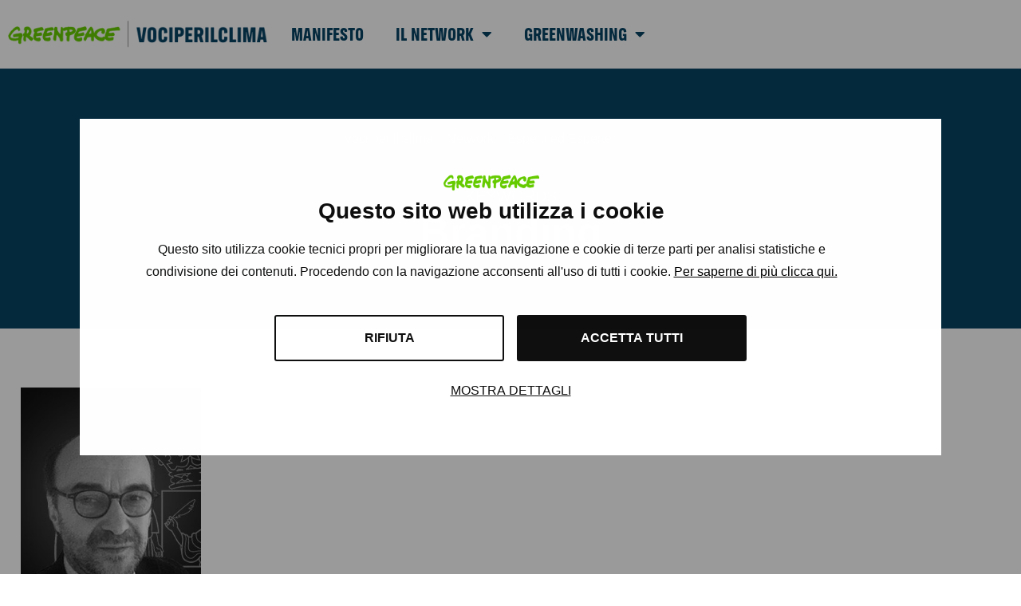

--- FILE ---
content_type: text/html; charset=UTF-8
request_url: https://vociperilclima.greenpeace.it/keywords/branding/
body_size: 14416
content:
<!DOCTYPE html>
<html lang="it-IT">
<head>
	<meta charset="UTF-8">
	<meta name="viewport" content="width=device-width, initial-scale=1.0, viewport-fit=cover" />		<title>Branding &#8211; Voci per il clima</title>
<meta name='robots' content='max-image-preview:large' />

<link rel="alternate" type="application/rss+xml" title="Voci per il clima &raquo; Feed" href="https://vociperilclima.greenpeace.it/feed/" />
<style id='wp-img-auto-sizes-contain-inline-css' type='text/css'>
img:is([sizes=auto i],[sizes^="auto," i]){contain-intrinsic-size:3000px 1500px}
/*# sourceURL=wp-img-auto-sizes-contain-inline-css */
</style>
<link rel='stylesheet' id='wp-block-library-css' href='https://vociperilclima.greenpeace.it/wp-includes/css/dist/block-library/style.min.css?ver=6.9' type='text/css' media='all' />
<style id='classic-theme-styles-inline-css' type='text/css'>
/*! This file is auto-generated */
.wp-block-button__link{color:#fff;background-color:#32373c;border-radius:9999px;box-shadow:none;text-decoration:none;padding:calc(.667em + 2px) calc(1.333em + 2px);font-size:1.125em}.wp-block-file__button{background:#32373c;color:#fff;text-decoration:none}
/*# sourceURL=/wp-includes/css/classic-themes.min.css */
</style>
<style id='global-styles-inline-css' type='text/css'>
:root{--wp--preset--aspect-ratio--square: 1;--wp--preset--aspect-ratio--4-3: 4/3;--wp--preset--aspect-ratio--3-4: 3/4;--wp--preset--aspect-ratio--3-2: 3/2;--wp--preset--aspect-ratio--2-3: 2/3;--wp--preset--aspect-ratio--16-9: 16/9;--wp--preset--aspect-ratio--9-16: 9/16;--wp--preset--color--black: #000000;--wp--preset--color--cyan-bluish-gray: #abb8c3;--wp--preset--color--white: #ffffff;--wp--preset--color--pale-pink: #f78da7;--wp--preset--color--vivid-red: #cf2e2e;--wp--preset--color--luminous-vivid-orange: #ff6900;--wp--preset--color--luminous-vivid-amber: #fcb900;--wp--preset--color--light-green-cyan: #7bdcb5;--wp--preset--color--vivid-green-cyan: #00d084;--wp--preset--color--pale-cyan-blue: #8ed1fc;--wp--preset--color--vivid-cyan-blue: #0693e3;--wp--preset--color--vivid-purple: #9b51e0;--wp--preset--gradient--vivid-cyan-blue-to-vivid-purple: linear-gradient(135deg,rgb(6,147,227) 0%,rgb(155,81,224) 100%);--wp--preset--gradient--light-green-cyan-to-vivid-green-cyan: linear-gradient(135deg,rgb(122,220,180) 0%,rgb(0,208,130) 100%);--wp--preset--gradient--luminous-vivid-amber-to-luminous-vivid-orange: linear-gradient(135deg,rgb(252,185,0) 0%,rgb(255,105,0) 100%);--wp--preset--gradient--luminous-vivid-orange-to-vivid-red: linear-gradient(135deg,rgb(255,105,0) 0%,rgb(207,46,46) 100%);--wp--preset--gradient--very-light-gray-to-cyan-bluish-gray: linear-gradient(135deg,rgb(238,238,238) 0%,rgb(169,184,195) 100%);--wp--preset--gradient--cool-to-warm-spectrum: linear-gradient(135deg,rgb(74,234,220) 0%,rgb(151,120,209) 20%,rgb(207,42,186) 40%,rgb(238,44,130) 60%,rgb(251,105,98) 80%,rgb(254,248,76) 100%);--wp--preset--gradient--blush-light-purple: linear-gradient(135deg,rgb(255,206,236) 0%,rgb(152,150,240) 100%);--wp--preset--gradient--blush-bordeaux: linear-gradient(135deg,rgb(254,205,165) 0%,rgb(254,45,45) 50%,rgb(107,0,62) 100%);--wp--preset--gradient--luminous-dusk: linear-gradient(135deg,rgb(255,203,112) 0%,rgb(199,81,192) 50%,rgb(65,88,208) 100%);--wp--preset--gradient--pale-ocean: linear-gradient(135deg,rgb(255,245,203) 0%,rgb(182,227,212) 50%,rgb(51,167,181) 100%);--wp--preset--gradient--electric-grass: linear-gradient(135deg,rgb(202,248,128) 0%,rgb(113,206,126) 100%);--wp--preset--gradient--midnight: linear-gradient(135deg,rgb(2,3,129) 0%,rgb(40,116,252) 100%);--wp--preset--font-size--small: 13px;--wp--preset--font-size--medium: 20px;--wp--preset--font-size--large: 36px;--wp--preset--font-size--x-large: 42px;--wp--preset--spacing--20: 0.44rem;--wp--preset--spacing--30: 0.67rem;--wp--preset--spacing--40: 1rem;--wp--preset--spacing--50: 1.5rem;--wp--preset--spacing--60: 2.25rem;--wp--preset--spacing--70: 3.38rem;--wp--preset--spacing--80: 5.06rem;--wp--preset--shadow--natural: 6px 6px 9px rgba(0, 0, 0, 0.2);--wp--preset--shadow--deep: 12px 12px 50px rgba(0, 0, 0, 0.4);--wp--preset--shadow--sharp: 6px 6px 0px rgba(0, 0, 0, 0.2);--wp--preset--shadow--outlined: 6px 6px 0px -3px rgb(255, 255, 255), 6px 6px rgb(0, 0, 0);--wp--preset--shadow--crisp: 6px 6px 0px rgb(0, 0, 0);}:where(.is-layout-flex){gap: 0.5em;}:where(.is-layout-grid){gap: 0.5em;}body .is-layout-flex{display: flex;}.is-layout-flex{flex-wrap: wrap;align-items: center;}.is-layout-flex > :is(*, div){margin: 0;}body .is-layout-grid{display: grid;}.is-layout-grid > :is(*, div){margin: 0;}:where(.wp-block-columns.is-layout-flex){gap: 2em;}:where(.wp-block-columns.is-layout-grid){gap: 2em;}:where(.wp-block-post-template.is-layout-flex){gap: 1.25em;}:where(.wp-block-post-template.is-layout-grid){gap: 1.25em;}.has-black-color{color: var(--wp--preset--color--black) !important;}.has-cyan-bluish-gray-color{color: var(--wp--preset--color--cyan-bluish-gray) !important;}.has-white-color{color: var(--wp--preset--color--white) !important;}.has-pale-pink-color{color: var(--wp--preset--color--pale-pink) !important;}.has-vivid-red-color{color: var(--wp--preset--color--vivid-red) !important;}.has-luminous-vivid-orange-color{color: var(--wp--preset--color--luminous-vivid-orange) !important;}.has-luminous-vivid-amber-color{color: var(--wp--preset--color--luminous-vivid-amber) !important;}.has-light-green-cyan-color{color: var(--wp--preset--color--light-green-cyan) !important;}.has-vivid-green-cyan-color{color: var(--wp--preset--color--vivid-green-cyan) !important;}.has-pale-cyan-blue-color{color: var(--wp--preset--color--pale-cyan-blue) !important;}.has-vivid-cyan-blue-color{color: var(--wp--preset--color--vivid-cyan-blue) !important;}.has-vivid-purple-color{color: var(--wp--preset--color--vivid-purple) !important;}.has-black-background-color{background-color: var(--wp--preset--color--black) !important;}.has-cyan-bluish-gray-background-color{background-color: var(--wp--preset--color--cyan-bluish-gray) !important;}.has-white-background-color{background-color: var(--wp--preset--color--white) !important;}.has-pale-pink-background-color{background-color: var(--wp--preset--color--pale-pink) !important;}.has-vivid-red-background-color{background-color: var(--wp--preset--color--vivid-red) !important;}.has-luminous-vivid-orange-background-color{background-color: var(--wp--preset--color--luminous-vivid-orange) !important;}.has-luminous-vivid-amber-background-color{background-color: var(--wp--preset--color--luminous-vivid-amber) !important;}.has-light-green-cyan-background-color{background-color: var(--wp--preset--color--light-green-cyan) !important;}.has-vivid-green-cyan-background-color{background-color: var(--wp--preset--color--vivid-green-cyan) !important;}.has-pale-cyan-blue-background-color{background-color: var(--wp--preset--color--pale-cyan-blue) !important;}.has-vivid-cyan-blue-background-color{background-color: var(--wp--preset--color--vivid-cyan-blue) !important;}.has-vivid-purple-background-color{background-color: var(--wp--preset--color--vivid-purple) !important;}.has-black-border-color{border-color: var(--wp--preset--color--black) !important;}.has-cyan-bluish-gray-border-color{border-color: var(--wp--preset--color--cyan-bluish-gray) !important;}.has-white-border-color{border-color: var(--wp--preset--color--white) !important;}.has-pale-pink-border-color{border-color: var(--wp--preset--color--pale-pink) !important;}.has-vivid-red-border-color{border-color: var(--wp--preset--color--vivid-red) !important;}.has-luminous-vivid-orange-border-color{border-color: var(--wp--preset--color--luminous-vivid-orange) !important;}.has-luminous-vivid-amber-border-color{border-color: var(--wp--preset--color--luminous-vivid-amber) !important;}.has-light-green-cyan-border-color{border-color: var(--wp--preset--color--light-green-cyan) !important;}.has-vivid-green-cyan-border-color{border-color: var(--wp--preset--color--vivid-green-cyan) !important;}.has-pale-cyan-blue-border-color{border-color: var(--wp--preset--color--pale-cyan-blue) !important;}.has-vivid-cyan-blue-border-color{border-color: var(--wp--preset--color--vivid-cyan-blue) !important;}.has-vivid-purple-border-color{border-color: var(--wp--preset--color--vivid-purple) !important;}.has-vivid-cyan-blue-to-vivid-purple-gradient-background{background: var(--wp--preset--gradient--vivid-cyan-blue-to-vivid-purple) !important;}.has-light-green-cyan-to-vivid-green-cyan-gradient-background{background: var(--wp--preset--gradient--light-green-cyan-to-vivid-green-cyan) !important;}.has-luminous-vivid-amber-to-luminous-vivid-orange-gradient-background{background: var(--wp--preset--gradient--luminous-vivid-amber-to-luminous-vivid-orange) !important;}.has-luminous-vivid-orange-to-vivid-red-gradient-background{background: var(--wp--preset--gradient--luminous-vivid-orange-to-vivid-red) !important;}.has-very-light-gray-to-cyan-bluish-gray-gradient-background{background: var(--wp--preset--gradient--very-light-gray-to-cyan-bluish-gray) !important;}.has-cool-to-warm-spectrum-gradient-background{background: var(--wp--preset--gradient--cool-to-warm-spectrum) !important;}.has-blush-light-purple-gradient-background{background: var(--wp--preset--gradient--blush-light-purple) !important;}.has-blush-bordeaux-gradient-background{background: var(--wp--preset--gradient--blush-bordeaux) !important;}.has-luminous-dusk-gradient-background{background: var(--wp--preset--gradient--luminous-dusk) !important;}.has-pale-ocean-gradient-background{background: var(--wp--preset--gradient--pale-ocean) !important;}.has-electric-grass-gradient-background{background: var(--wp--preset--gradient--electric-grass) !important;}.has-midnight-gradient-background{background: var(--wp--preset--gradient--midnight) !important;}.has-small-font-size{font-size: var(--wp--preset--font-size--small) !important;}.has-medium-font-size{font-size: var(--wp--preset--font-size--medium) !important;}.has-large-font-size{font-size: var(--wp--preset--font-size--large) !important;}.has-x-large-font-size{font-size: var(--wp--preset--font-size--x-large) !important;}
:where(.wp-block-post-template.is-layout-flex){gap: 1.25em;}:where(.wp-block-post-template.is-layout-grid){gap: 1.25em;}
:where(.wp-block-term-template.is-layout-flex){gap: 1.25em;}:where(.wp-block-term-template.is-layout-grid){gap: 1.25em;}
:where(.wp-block-columns.is-layout-flex){gap: 2em;}:where(.wp-block-columns.is-layout-grid){gap: 2em;}
:root :where(.wp-block-pullquote){font-size: 1.5em;line-height: 1.6;}
/*# sourceURL=global-styles-inline-css */
</style>
<link rel='stylesheet' id='search-filter-plugin-styles-css' href='https://vociperilclima.greenpeace.it/assets/plugins/search-filter-pro/public/assets/css/search-filter.min.css?ver=2.5.6' type='text/css' media='all' />
<link rel='stylesheet' id='e-animation-fadeInUp-css' href='https://vociperilclima.greenpeace.it/assets/plugins/elementor/assets/lib/animations/styles/fadeInUp.min.css?ver=3.34.4' type='text/css' media='all' />
<link rel='stylesheet' id='elementor-frontend-css' href='https://vociperilclima.greenpeace.it/assets/plugins/elementor/assets/css/frontend.min.css?ver=3.34.4' type='text/css' media='all' />
<link rel='stylesheet' id='e-popup-css' href='https://vociperilclima.greenpeace.it/assets/plugins/elementor-pro/assets/css/conditionals/popup.min.css?ver=3.34.4' type='text/css' media='all' />
<link rel='stylesheet' id='widget-image-css' href='https://vociperilclima.greenpeace.it/assets/plugins/elementor/assets/css/widget-image.min.css?ver=3.34.4' type='text/css' media='all' />
<link rel='stylesheet' id='widget-divider-css' href='https://vociperilclima.greenpeace.it/assets/plugins/elementor/assets/css/widget-divider.min.css?ver=3.34.4' type='text/css' media='all' />
<link rel='stylesheet' id='widget-nav-menu-css' href='https://vociperilclima.greenpeace.it/assets/plugins/elementor-pro/assets/css/widget-nav-menu.min.css?ver=3.34.4' type='text/css' media='all' />
<link rel='stylesheet' id='e-animation-fadeInDown-css' href='https://vociperilclima.greenpeace.it/assets/plugins/elementor/assets/lib/animations/styles/fadeInDown.min.css?ver=3.34.4' type='text/css' media='all' />
<link rel='stylesheet' id='e-sticky-css' href='https://vociperilclima.greenpeace.it/assets/plugins/elementor-pro/assets/css/modules/sticky.min.css?ver=3.34.4' type='text/css' media='all' />
<link rel='stylesheet' id='widget-social-icons-css' href='https://vociperilclima.greenpeace.it/assets/plugins/elementor/assets/css/widget-social-icons.min.css?ver=3.34.4' type='text/css' media='all' />
<link rel='stylesheet' id='e-apple-webkit-css' href='https://vociperilclima.greenpeace.it/assets/plugins/elementor/assets/css/conditionals/apple-webkit.min.css?ver=3.34.4' type='text/css' media='all' />
<link rel='stylesheet' id='widget-heading-css' href='https://vociperilclima.greenpeace.it/assets/plugins/elementor/assets/css/widget-heading.min.css?ver=3.34.4' type='text/css' media='all' />
<link data-minify="1" rel='stylesheet' id='swiper-css' href='https://vociperilclima.greenpeace.it/assets/cache/min/1/assets/plugins/elementor/assets/lib/swiper/v8/css/swiper.min.css?ver=1769736373' type='text/css' media='all' />
<link rel='stylesheet' id='e-swiper-css' href='https://vociperilclima.greenpeace.it/assets/plugins/elementor/assets/css/conditionals/e-swiper.min.css?ver=3.34.4' type='text/css' media='all' />
<link rel='stylesheet' id='widget-loop-common-css' href='https://vociperilclima.greenpeace.it/assets/plugins/elementor-pro/assets/css/widget-loop-common.min.css?ver=3.34.4' type='text/css' media='all' />
<link rel='stylesheet' id='widget-loop-grid-css' href='https://vociperilclima.greenpeace.it/assets/plugins/elementor-pro/assets/css/widget-loop-grid.min.css?ver=3.34.4' type='text/css' media='all' />
<link data-minify="1" rel='stylesheet' id='elementor-icons-css' href='https://vociperilclima.greenpeace.it/assets/cache/min/1/assets/plugins/elementor/assets/lib/eicons/css/elementor-icons.min.css?ver=1769736373' type='text/css' media='all' />
<link rel='stylesheet' id='elementor-post-5-css' href='https://vociperilclima.greenpeace.it/assets/uploads/elementor/css/post-5.css?ver=1769736372' type='text/css' media='all' />
<link rel='stylesheet' id='elementor-post-980-css' href='https://vociperilclima.greenpeace.it/assets/uploads/elementor/css/post-980.css?ver=1769736372' type='text/css' media='all' />
<link rel='stylesheet' id='elementor-post-290-css' href='https://vociperilclima.greenpeace.it/assets/uploads/elementor/css/post-290.css?ver=1769736372' type='text/css' media='all' />
<link rel='stylesheet' id='elementor-post-277-css' href='https://vociperilclima.greenpeace.it/assets/uploads/elementor/css/post-277.css?ver=1769736372' type='text/css' media='all' />
<link rel='stylesheet' id='elementor-post-368-css' href='https://vociperilclima.greenpeace.it/assets/uploads/elementor/css/post-368.css?ver=1769736372' type='text/css' media='all' />
<link rel='stylesheet' id='elementor-post-1477-css' href='https://vociperilclima.greenpeace.it/assets/uploads/elementor/css/post-1477.css?ver=1769736612' type='text/css' media='all' />
<link data-minify="1" rel='stylesheet' id='elementor-gf-local-worksans-css' href='https://vociperilclima.greenpeace.it/assets/cache/min/1/assets/uploads/elementor/google-fonts/css/worksans.css?ver=1769736373' type='text/css' media='all' />
<link data-minify="1" rel='stylesheet' id='elementor-gf-local-sourceserifpro-css' href='https://vociperilclima.greenpeace.it/assets/cache/min/1/assets/uploads/elementor/google-fonts/css/sourceserifpro.css?ver=1769736373' type='text/css' media='all' />
<link rel='stylesheet' id='elementor-icons-shared-0-css' href='https://vociperilclima.greenpeace.it/assets/plugins/elementor/assets/lib/font-awesome/css/fontawesome.min.css?ver=5.15.3' type='text/css' media='all' />
<link data-minify="1" rel='stylesheet' id='elementor-icons-fa-solid-css' href='https://vociperilclima.greenpeace.it/assets/cache/min/1/assets/plugins/elementor/assets/lib/font-awesome/css/solid.min.css?ver=1769736373' type='text/css' media='all' />
<link data-minify="1" rel='stylesheet' id='elementor-icons-fa-brands-css' href='https://vociperilclima.greenpeace.it/assets/cache/min/1/assets/plugins/elementor/assets/lib/font-awesome/css/brands.min.css?ver=1769736373' type='text/css' media='all' />
<script type="text/javascript" src="https://vociperilclima.greenpeace.it/wp-includes/js/jquery/jquery.min.js?ver=3.7.1" id="jquery-core-js"></script>
<script type="text/javascript" src="https://vociperilclima.greenpeace.it/wp-includes/js/jquery/jquery-migrate.min.js?ver=3.4.1" id="jquery-migrate-js"></script>
<script type="text/javascript" id="search-filter-elementor-js-extra">
/* <![CDATA[ */
var SFE_DATA = {"ajax_url":"https://vociperilclima.greenpeace.it/wp-admin/admin-ajax.php","home_url":"https://vociperilclima.greenpeace.it/"};
//# sourceURL=search-filter-elementor-js-extra
/* ]]> */
</script>
<script data-minify="1" type="text/javascript" src="https://vociperilclima.greenpeace.it/assets/cache/min/1/assets/plugins/search-filter-elementor/assets/v2/js/search-filter-elementor.js?ver=1756818703" id="search-filter-elementor-js"></script>
<meta name="generator" content="Elementor 3.34.4; features: additional_custom_breakpoints; settings: css_print_method-external, google_font-enabled, font_display-swap">
<!-- Google Tag Manager -->
<script>(function(w,d,s,l,i){w[l]=w[l]||[];w[l].push({'gtm.start':
new Date().getTime(),event:'gtm.js'});var f=d.getElementsByTagName(s)[0],
j=d.createElement(s),dl=l!='dataLayer'?'&l='+l:'';j.async=true;j.src=
'https://www.googletagmanager.com/gtm.js?id='+i+dl;f.parentNode.insertBefore(j,f);
})(window,document,'script','dataLayer','GTM-53NCFKC');</script>
<!-- End Google Tag Manager -->
			<style>
				.e-con.e-parent:nth-of-type(n+4):not(.e-lazyloaded):not(.e-no-lazyload),
				.e-con.e-parent:nth-of-type(n+4):not(.e-lazyloaded):not(.e-no-lazyload) * {
					background-image: none !important;
				}
				@media screen and (max-height: 1024px) {
					.e-con.e-parent:nth-of-type(n+3):not(.e-lazyloaded):not(.e-no-lazyload),
					.e-con.e-parent:nth-of-type(n+3):not(.e-lazyloaded):not(.e-no-lazyload) * {
						background-image: none !important;
					}
				}
				@media screen and (max-height: 640px) {
					.e-con.e-parent:nth-of-type(n+2):not(.e-lazyloaded):not(.e-no-lazyload),
					.e-con.e-parent:nth-of-type(n+2):not(.e-lazyloaded):not(.e-no-lazyload) * {
						background-image: none !important;
					}
				}
			</style>
			
        <link rel="apple-touch-icon" sizes="180x180" href="https://vociperilclima.greenpeace.it/assets/themes/vociperilclima/dist/images/app-icons/apple-touch-icon.png">
        <link rel="icon" type="image/png" sizes="32x32" href="https://vociperilclima.greenpeace.it/assets/themes/vociperilclima/dist/images/app-icons/favicon-32x32.png">
        <link rel="icon" type="image/png" sizes="16x16" href="https://vociperilclima.greenpeace.it/assets/themes/vociperilclima/dist/images/app-icons/favicon-16x16.png">
        <link rel="manifest" href="https://vociperilclima.greenpeace.it/assets/themes/vociperilclima/dist/images/app-icons/site.webmanifest">
        <link rel="mask-icon" href="https://vociperilclima.greenpeace.it/assets/themes/vociperilclima/dist/images/app-icons/safari-pinned-tab.svg" color="#5bbad5">
        <meta name="msapplication-TileColor" content="#da532c">


</head>
<body class="archive tax-keywords term-branding term-228 wp-theme-dotnextfw wp-child-theme-vociperilclima hfeed elementor-page-1477 elementor-default elementor-template-full-width elementor-kit-5">
		<header data-elementor-type="header" data-elementor-id="277" class="elementor elementor-277 elementor-location-header" data-elementor-post-type="elementor_library">
			<div class="elementor-element elementor-element-f2ed335 e-flex e-con-boxed e-con e-parent" data-id="f2ed335" data-element_type="container" data-settings="{&quot;background_background&quot;:&quot;classic&quot;,&quot;sticky&quot;:&quot;top&quot;,&quot;sticky_on&quot;:[&quot;desktop&quot;,&quot;tablet&quot;,&quot;mobile&quot;],&quot;sticky_offset&quot;:0,&quot;sticky_effects_offset&quot;:0,&quot;sticky_anchor_link_offset&quot;:0}">
					<div class="e-con-inner">
				<div class="elementor-element elementor-element-1a62b04 elementor-widget elementor-widget-image" data-id="1a62b04" data-element_type="widget" data-widget_type="image.default">
				<div class="elementor-widget-container">
																<a href="https://vociperilclima.greenpeace.it">
							<img fetchpriority="high" width="796" height="90" src="https://vociperilclima.greenpeace.it/assets/uploads/2023/05/logo-gpvpc.png" class="attachment-large size-large wp-image-1746" alt="" srcset="https://vociperilclima.greenpeace.it/assets/uploads/2023/05/logo-gpvpc.png 796w, https://vociperilclima.greenpeace.it/assets/uploads/2023/05/logo-gpvpc-300x34.png 300w, https://vociperilclima.greenpeace.it/assets/uploads/2023/05/logo-gpvpc-768x87.png 768w" sizes="(max-width: 796px) 100vw, 796px" />								</a>
															</div>
				</div>
		<div class="elementor-element elementor-element-fb491fe e-con-full e-flex e-con e-parent" data-id="fb491fe" data-element_type="container">
				<div class="elementor-element elementor-element-73491a3 elementor-nav-menu--dropdown-none elementor-hidden-tablet elementor-hidden-mobile elementor-widget elementor-widget-nav-menu" data-id="73491a3" data-element_type="widget" data-settings="{&quot;layout&quot;:&quot;horizontal&quot;,&quot;submenu_icon&quot;:{&quot;value&quot;:&quot;&lt;i class=\&quot;fas fa-caret-down\&quot; aria-hidden=\&quot;true\&quot;&gt;&lt;\/i&gt;&quot;,&quot;library&quot;:&quot;fa-solid&quot;}}" data-widget_type="nav-menu.default">
				<div class="elementor-widget-container">
								<nav aria-label="Menu" class="elementor-nav-menu--main elementor-nav-menu__container elementor-nav-menu--layout-horizontal e--pointer-underline e--animation-fade">
				<ul id="menu-1-73491a3" class="elementor-nav-menu"><li class="menu-item menu-item-type-post_type menu-item-object-page menu-item-886"><a href="https://vociperilclima.greenpeace.it/il-manifesto/" class="elementor-item">Manifesto</a></li>
<li class="menu-item menu-item-type-custom menu-item-object-custom menu-item-has-children menu-item-888"><a class="elementor-item">Il Network</a>
<ul class="sub-menu elementor-nav-menu--dropdown">
	<li class="menu-item menu-item-type-post_type menu-item-object-page menu-item-890"><a href="https://vociperilclima.greenpeace.it/il-network/il-board/" class="elementor-sub-item">Il board</a></li>
	<li class="menu-item menu-item-type-post_type menu-item-object-page menu-item-283"><a href="https://vociperilclima.greenpeace.it/il-network/esperti-ed-esperte/" class="elementor-sub-item">Esperti ed esperte</a></li>
	<li class="menu-item menu-item-type-post_type menu-item-object-page menu-item-889"><a href="https://vociperilclima.greenpeace.it/il-network/come-aderire/" class="elementor-sub-item">Come aderire</a></li>
</ul>
</li>
<li class="menu-item menu-item-type-custom menu-item-object-custom menu-item-has-children menu-item-928"><a class="elementor-item">Greenwashing</a>
<ul class="sub-menu elementor-nav-menu--dropdown">
	<li class="menu-item menu-item-type-post_type menu-item-object-page menu-item-930"><a href="https://vociperilclima.greenpeace.it/greenwashing/cosa-e/" class="elementor-sub-item">Cosa è</a></li>
	<li class="menu-item menu-item-type-post_type menu-item-object-page menu-item-510"><a href="https://vociperilclima.greenpeace.it/greenwashing/esempi/" class="elementor-sub-item">Esempi</a></li>
	<li class="menu-item menu-item-type-post_type menu-item-object-page menu-item-3013"><a href="https://vociperilclima.greenpeace.it/greenwashing/risorse/" class="elementor-sub-item">Risorse</a></li>
</ul>
</li>
</ul>			</nav>
						<nav class="elementor-nav-menu--dropdown elementor-nav-menu__container" aria-hidden="true">
				<ul id="menu-2-73491a3" class="elementor-nav-menu"><li class="menu-item menu-item-type-post_type menu-item-object-page menu-item-886"><a href="https://vociperilclima.greenpeace.it/il-manifesto/" class="elementor-item" tabindex="-1">Manifesto</a></li>
<li class="menu-item menu-item-type-custom menu-item-object-custom menu-item-has-children menu-item-888"><a class="elementor-item" tabindex="-1">Il Network</a>
<ul class="sub-menu elementor-nav-menu--dropdown">
	<li class="menu-item menu-item-type-post_type menu-item-object-page menu-item-890"><a href="https://vociperilclima.greenpeace.it/il-network/il-board/" class="elementor-sub-item" tabindex="-1">Il board</a></li>
	<li class="menu-item menu-item-type-post_type menu-item-object-page menu-item-283"><a href="https://vociperilclima.greenpeace.it/il-network/esperti-ed-esperte/" class="elementor-sub-item" tabindex="-1">Esperti ed esperte</a></li>
	<li class="menu-item menu-item-type-post_type menu-item-object-page menu-item-889"><a href="https://vociperilclima.greenpeace.it/il-network/come-aderire/" class="elementor-sub-item" tabindex="-1">Come aderire</a></li>
</ul>
</li>
<li class="menu-item menu-item-type-custom menu-item-object-custom menu-item-has-children menu-item-928"><a class="elementor-item" tabindex="-1">Greenwashing</a>
<ul class="sub-menu elementor-nav-menu--dropdown">
	<li class="menu-item menu-item-type-post_type menu-item-object-page menu-item-930"><a href="https://vociperilclima.greenpeace.it/greenwashing/cosa-e/" class="elementor-sub-item" tabindex="-1">Cosa è</a></li>
	<li class="menu-item menu-item-type-post_type menu-item-object-page menu-item-510"><a href="https://vociperilclima.greenpeace.it/greenwashing/esempi/" class="elementor-sub-item" tabindex="-1">Esempi</a></li>
	<li class="menu-item menu-item-type-post_type menu-item-object-page menu-item-3013"><a href="https://vociperilclima.greenpeace.it/greenwashing/risorse/" class="elementor-sub-item" tabindex="-1">Risorse</a></li>
</ul>
</li>
</ul>			</nav>
						</div>
				</div>
				<div class="elementor-element elementor-element-4b60d24 elementor-hidden-desktop elementor-view-default elementor-widget elementor-widget-icon" data-id="4b60d24" data-element_type="widget" data-widget_type="icon.default">
				<div class="elementor-widget-container">
							<div class="elementor-icon-wrapper">
			<a class="elementor-icon" href="#elementor-action%3Aaction%3Dpopup%3Aopen%26settings%3DeyJpZCI6IjI5MCIsInRvZ2dsZSI6ZmFsc2V9">
			<i aria-hidden="true" class="fas fa-bars"></i>			</a>
		</div>
						</div>
				</div>
				</div>
					</div>
				</div>
				</header>
				<div data-elementor-type="archive" data-elementor-id="1477" class="elementor elementor-1477 elementor-location-archive" data-elementor-post-type="elementor_library">
			<div class="elementor-element elementor-element-858d4c6 e-flex e-con-boxed e-con e-parent" data-id="858d4c6" data-element_type="container">
					<div class="e-con-inner">
		<div class="elementor-element elementor-element-468a175 vpc-header-transp vpc-section-divider-bottom e-flex e-con-boxed e-con e-parent" data-id="468a175" data-element_type="container" data-settings="{&quot;background_background&quot;:&quot;classic&quot;}">
					<div class="e-con-inner">
		<div class="elementor-element elementor-element-9bf41cb e-con-full e-flex e-con e-parent" data-id="9bf41cb" data-element_type="container">
				<div class="elementor-element elementor-element-dec4b80 elementor-widget elementor-widget-wp-widget-bcn_widget" data-id="dec4b80" data-element_type="widget" data-widget_type="wp-widget-bcn_widget.default">
				<div class="elementor-widget-container">
					<div class="breadcrumbs" vocab="https://schema.org/" typeof="BreadcrumbList"><!-- Breadcrumb NavXT 7.2.0 -->
<span property="itemListElement" typeof="ListItem"><a property="item" typeof="WebPage" title="Vai a Voci per il clima." href="https://vociperilclima.greenpeace.it" class="home" ><span property="name">Voci per il clima</span></a><meta property="position" content="1"></span> &gt; <span property="itemListElement" typeof="ListItem"><a property="item" typeof="WebPage" title="Vai a Network." href="https://vociperilclima.greenpeace.it/il-network/" class="post post-page" ><span property="name">Network</span></a><meta property="position" content="2"></span> &gt; <span property="itemListElement" typeof="ListItem"><a property="item" typeof="WebPage" title="Vai a Esperti ed Esperte." href="https://vociperilclima.greenpeace.it/il-network/esperti-ed-esperte/" class="esperti-root post post-esperti" ><span property="name">Esperti ed Esperte</span></a><meta property="position" content="3"></span> &gt; <span property="itemListElement" typeof="ListItem"><span property="name" class="archive taxonomy keywords current-item">Branding</span><meta property="url" content="https://vociperilclima.greenpeace.it/keywords/branding/"><meta property="position" content="4"></span></div>				</div>
				</div>
				<div class="elementor-element elementor-element-74de799 elementor-widget elementor-widget-shortcode" data-id="74de799" data-element_type="widget" data-widget_type="shortcode.default">
				<div class="elementor-widget-container">
					<div class='tax_name'>keywords</div>		<div class="elementor-shortcode"></div>
						</div>
				</div>
				<div class="elementor-element elementor-element-57356c2 elementor-widget elementor-widget-heading" data-id="57356c2" data-element_type="widget" data-widget_type="heading.default">
				<div class="elementor-widget-container">
					<h1 class="elementor-heading-title elementor-size-default">Branding</h1>				</div>
				</div>
				</div>
					</div>
				</div>
					</div>
				</div>
				<section class="elementor-section elementor-top-section elementor-element elementor-element-8dc6423 elementor-section-boxed elementor-section-height-default elementor-section-height-default" data-id="8dc6423" data-element_type="section">
						<div class="elementor-container elementor-column-gap-default">
					<div class="elementor-column elementor-col-100 elementor-top-column elementor-element elementor-element-e3a0d57" data-id="e3a0d57" data-element_type="column">
			<div class="elementor-widget-wrap elementor-element-populated">
						<div class="elementor-element elementor-element-5ad5946 elementor-grid-5 elementor-grid-tablet-3 elementor-grid-mobile-2 elementor-widget elementor-widget-loop-grid" data-id="5ad5946" data-element_type="widget" data-settings="{&quot;template_id&quot;:&quot;198&quot;,&quot;columns&quot;:5,&quot;columns_tablet&quot;:3,&quot;columns_mobile&quot;:2,&quot;row_gap&quot;:{&quot;unit&quot;:&quot;px&quot;,&quot;size&quot;:10,&quot;sizes&quot;:[]},&quot;row_gap_mobile&quot;:{&quot;unit&quot;:&quot;px&quot;,&quot;size&quot;:10,&quot;sizes&quot;:[]},&quot;_skin&quot;:&quot;post&quot;,&quot;edit_handle_selector&quot;:&quot;[data-elementor-type=\&quot;loop-item\&quot;]&quot;,&quot;row_gap_tablet&quot;:{&quot;unit&quot;:&quot;px&quot;,&quot;size&quot;:&quot;&quot;,&quot;sizes&quot;:[]}}" data-widget_type="loop-grid.post">
				<div class="elementor-widget-container">
							<div class="elementor-loop-container elementor-grid" role="list">
		<style id="loop-198">.elementor-198 .elementor-element.elementor-element-a3fcd83{padding:10px 10px 10px 10px;}.elementor-198 .elementor-element.elementor-element-6c21dc7:not(.elementor-motion-effects-element-type-background) > .elementor-widget-wrap, .elementor-198 .elementor-element.elementor-element-6c21dc7 > .elementor-widget-wrap > .elementor-motion-effects-container > .elementor-motion-effects-layer{background-color:var( --e-global-color-e47ba25 );}.elementor-198 .elementor-element.elementor-element-6c21dc7 > .elementor-widget-wrap > .elementor-widget:not(.elementor-widget__width-auto):not(.elementor-widget__width-initial):not(:last-child):not(.elementor-absolute){margin-block-end:0px;}.elementor-198 .elementor-element.elementor-element-6c21dc7 > .elementor-element-populated{transition:background 0.3s, border 0.3s, border-radius 0.3s, box-shadow 0.3s;padding:0px 0px 0px 0px;}.elementor-198 .elementor-element.elementor-element-6c21dc7 > .elementor-element-populated > .elementor-background-overlay{transition:background 0.3s, border-radius 0.3s, opacity 0.3s;}.elementor-198 .elementor-element.elementor-element-ef4f0b4{--display:flex;--gap:0px 0px;--row-gap:0px;--column-gap:0px;--overlay-opacity:1;--padding-top:0px;--padding-bottom:0px;--padding-left:0px;--padding-right:0px;}.elementor-198 .elementor-element.elementor-element-ef4f0b4::before, .elementor-198 .elementor-element.elementor-element-ef4f0b4 > .elementor-background-video-container::before, .elementor-198 .elementor-element.elementor-element-ef4f0b4 > .e-con-inner > .elementor-background-video-container::before, .elementor-198 .elementor-element.elementor-element-ef4f0b4 > .elementor-background-slideshow::before, .elementor-198 .elementor-element.elementor-element-ef4f0b4 > .e-con-inner > .elementor-background-slideshow::before, .elementor-198 .elementor-element.elementor-element-ef4f0b4 > .elementor-motion-effects-container > .elementor-motion-effects-layer::before{--background-overlay:'';}.elementor-198 .elementor-element.elementor-element-c92f5a1 img{filter:brightness( 100% ) contrast( 100% ) saturate( 0% ) blur( 0px ) hue-rotate( 0deg );}.elementor-198 .elementor-element.elementor-element-ab6b4ad{--display:flex;--position:absolute;--gap:0px 0px;--row-gap:0px;--column-gap:0px;bottom:0px;}.elementor-198 .elementor-element.elementor-element-ab6b4ad:not(.elementor-motion-effects-element-type-background), .elementor-198 .elementor-element.elementor-element-ab6b4ad > .elementor-motion-effects-container > .elementor-motion-effects-layer{background-color:#074365;}body:not(.rtl) .elementor-198 .elementor-element.elementor-element-ab6b4ad{left:10px;}body.rtl .elementor-198 .elementor-element.elementor-element-ab6b4ad{right:10px;}.elementor-198 .elementor-element.elementor-element-8a3e200 .elementor-heading-title{font-family:"Work Sans", Sans-serif;font-size:19px;font-weight:700;text-transform:uppercase;text-decoration:none;line-height:1.1em;color:var( --e-global-color-f04bfd8 );}.elementor-198 .elementor-element.elementor-element-1d186e7{font-family:"Work Sans", Sans-serif;font-size:15px;font-weight:600;line-height:1.1em;color:var( --e-global-color-secondary );}.elementor-198 .elementor-element.elementor-element-46e45e6{--display:flex;--gap:0px 0px;--row-gap:0px;--column-gap:0px;--overlay-opacity:1;--padding-top:10px;--padding-bottom:10px;--padding-left:20px;--padding-right:20px;}.elementor-198 .elementor-element.elementor-element-46e45e6:not(.elementor-motion-effects-element-type-background), .elementor-198 .elementor-element.elementor-element-46e45e6 > .elementor-motion-effects-container > .elementor-motion-effects-layer{background-color:var( --e-global-color-e47ba25 );}.elementor-198 .elementor-element.elementor-element-46e45e6::before, .elementor-198 .elementor-element.elementor-element-46e45e6 > .elementor-background-video-container::before, .elementor-198 .elementor-element.elementor-element-46e45e6 > .e-con-inner > .elementor-background-video-container::before, .elementor-198 .elementor-element.elementor-element-46e45e6 > .elementor-background-slideshow::before, .elementor-198 .elementor-element.elementor-element-46e45e6 > .e-con-inner > .elementor-background-slideshow::before, .elementor-198 .elementor-element.elementor-element-46e45e6 > .elementor-motion-effects-container > .elementor-motion-effects-layer::before{background-image:url("https://vociperilclima.greenpeace.it/assets/uploads/2023/05/linea-1.png");--background-overlay:'';background-position:top left;background-repeat:no-repeat;background-size:300px auto;}.elementor-198 .elementor-element.elementor-element-ae3e152{font-family:"Work Sans", Sans-serif;font-size:15px;font-weight:600;line-height:1.1em;color:var( --e-global-color-primary );}@media(max-width:1024px){.elementor-198 .elementor-element.elementor-element-8a3e200 .elementor-heading-title{font-size:17px;}.elementor-198 .elementor-element.elementor-element-1d186e7{font-size:14px;}.elementor-198 .elementor-element.elementor-element-ae3e152{font-size:14px;}}@media(max-width:767px){.elementor-198 .elementor-element.elementor-element-6c21dc7 > .elementor-widget-wrap > .elementor-widget:not(.elementor-widget__width-auto):not(.elementor-widget__width-initial):not(:last-child):not(.elementor-absolute){margin-block-end:0px;}.elementor-198 .elementor-element.elementor-element-6c21dc7 > .elementor-element-populated{padding:0px 00px 0px 0px;}.elementor-198 .elementor-element.elementor-element-c92f5a1 > .elementor-widget-container{margin:0px 0px 0px 0px;padding:0px 0px 0px 0px;}.elementor-198 .elementor-element.elementor-element-c92f5a1{text-align:center;}.elementor-198 .elementor-element.elementor-element-c92f5a1 img{width:100%;max-width:100%;}.elementor-198 .elementor-element.elementor-element-8a3e200 .elementor-heading-title{font-size:15px;}.elementor-198 .elementor-element.elementor-element-1d186e7{font-size:12px;line-height:1.1em;}.elementor-198 .elementor-element.elementor-element-46e45e6{--gap:0px 0px;--row-gap:0px;--column-gap:0px;}.elementor-198 .elementor-element.elementor-element-ae3e152{font-size:11px;}}/* Start custom CSS for theme-post-featured-image, class: .elementor-element-c92f5a1 *//* fix per dimensioni delle imamgini più piccole */
.elementor-198 .elementor-element.elementor-element-c92f5a1 a {
    aspect-ratio: 3 / 4;
    display: block;
}

.elementor-198 .elementor-element.elementor-element-c92f5a1 a img {
    object-fit: cover;
    width: 100%;
    height: 100%;
}/* End custom CSS */
/* Start custom CSS for theme-post-title, class: .elementor-element-8a3e200 */.elementor-198 .elementor-element.elementor-element-8a3e200 a, .elementor-198 .elementor-element.elementor-element-8a3e200 a:hover {
    text-decoration: none;
}/* End custom CSS */
/* Start custom CSS for container, class: .elementor-element-46e45e6 */.elementor-198 .elementor-element.elementor-element-46e45e6:before {
    z-index: 1;
    height: 30px;
    margin-top: -5px;
}/* End custom CSS */</style>		<div data-elementor-type="loop-item" data-elementor-id="198" class="elementor elementor-198 e-loop-item e-loop-item-2169 post-2169 esperti type-esperti status-publish has-post-thumbnail hentry ambito-ricerca expertise-marketing-e-brand-management keywords-advertising keywords-branding keywords-posizionamento keywords-reputazione keywords-sostenibilita localita-salerno-sa" data-elementor-post-type="elementor_library" data-custom-edit-handle="1">
					<section class="elementor-section elementor-top-section elementor-element elementor-element-a3fcd83 elementor-section-boxed elementor-section-height-default elementor-section-height-default" data-id="a3fcd83" data-element_type="section">
						<div class="elementor-container elementor-column-gap-default">
					<div class="elementor-column elementor-col-100 elementor-top-column elementor-element elementor-element-6c21dc7" data-id="6c21dc7" data-element_type="column" data-settings="{&quot;background_background&quot;:&quot;classic&quot;}">
			<div class="elementor-widget-wrap elementor-element-populated">
				<div class="elementor-element elementor-element-ef4f0b4 e-flex e-con-boxed e-con e-parent" data-id="ef4f0b4" data-element_type="container">
					<div class="e-con-inner">
				<div class="elementor-element elementor-element-c92f5a1 elementor-widget elementor-widget-theme-post-featured-image elementor-widget-image" data-id="c92f5a1" data-element_type="widget" data-widget_type="theme-post-featured-image.default">
				<div class="elementor-widget-container">
																<a href="https://vociperilclima.greenpeace.it/esperti/alfonso-siano/">
							<img width="300" height="400" src="https://vociperilclima.greenpeace.it/assets/uploads/2023/06/Alfonso_Siano-300x400.jpg" class="attachment-dn-esperti size-dn-esperti wp-image-2410" alt="" />								</a>
															</div>
				</div>
		<div class="elementor-element elementor-element-ab6b4ad e-flex e-con-boxed e-con e-parent" data-id="ab6b4ad" data-element_type="container" data-settings="{&quot;background_background&quot;:&quot;classic&quot;,&quot;position&quot;:&quot;absolute&quot;}">
					<div class="e-con-inner">
				<div class="elementor-element elementor-element-8a3e200 elementor-widget elementor-widget-theme-post-title elementor-page-title elementor-widget-heading" data-id="8a3e200" data-element_type="widget" data-id-post="2169" data-widget_type="theme-post-title.default">
				<div class="elementor-widget-container">
					<h1 class="elementor-heading-title elementor-size-default"><a href="https://vociperilclima.greenpeace.it/esperti/alfonso-siano/">Alfonso Siano</a></h1>				</div>
				</div>
				<div class="elementor-element elementor-element-1d186e7 elementor-widget elementor-widget-text-editor" data-id="1d186e7" data-element_type="widget" data-widget_type="text-editor.default">
				<div class="elementor-widget-container">
									<span>Ricerca</span>								</div>
				</div>
					</div>
				</div>
					</div>
				</div>
		<div class="elementor-element elementor-element-46e45e6 e-flex e-con-boxed e-con e-parent" data-id="46e45e6" data-element_type="container" data-settings="{&quot;background_background&quot;:&quot;classic&quot;}">
					<div class="e-con-inner">
				<div class="elementor-element elementor-element-ae3e152 elementor-widget elementor-widget-text-editor" data-id="ae3e152" data-element_type="widget" data-widget_type="text-editor.default">
				<div class="elementor-widget-container">
									<span>Salerno (SA)</span>								</div>
				</div>
					</div>
				</div>
					</div>
		</div>
					</div>
		</section>
				</div>
				</div>
		
						</div>
				</div>
					</div>
		</div>
					</div>
		</section>
		<div class="elementor-element elementor-element-f4e2020 e-flex e-con-boxed e-con e-parent" data-id="f4e2020" data-element_type="container">
					<div class="e-con-inner">
		<div class="elementor-element elementor-element-2bdc5ae e-flex e-con-boxed e-con e-parent" data-id="2bdc5ae" data-element_type="container" data-settings="{&quot;background_background&quot;:&quot;classic&quot;}">
					<div class="e-con-inner">
		<div class="elementor-element elementor-element-f1f3785 e-con-full e-flex e-con e-parent" data-id="f1f3785" data-element_type="container">
				<div class="elementor-element elementor-element-471d1b3 elementor-widget elementor-widget-heading" data-id="471d1b3" data-element_type="widget" data-widget_type="heading.default">
				<div class="elementor-widget-container">
					<h1 class="elementor-heading-title elementor-size-default">Come aderire</h1>				</div>
				</div>
				<div class="elementor-element elementor-element-e4ad40a elementor-widget elementor-widget-text-editor" data-id="e4ad40a" data-element_type="widget" data-widget_type="text-editor.default">
				<div class="elementor-widget-container">
									<p>Per aderire al network invia una email a vociperilclima@greenpeace.it</p>								</div>
				</div>
				<div class="elementor-element elementor-element-6da2519 elementor-align-center elementor-widget elementor-widget-button" data-id="6da2519" data-element_type="widget" data-widget_type="button.default">
				<div class="elementor-widget-container">
									<div class="elementor-button-wrapper">
					<a class="elementor-button elementor-button-link elementor-size-sm" href="mailto:vociperilclima@greenpeace.it">
						<span class="elementor-button-content-wrapper">
									<span class="elementor-button-text">Aderisci al network</span>
					</span>
					</a>
				</div>
								</div>
				</div>
				</div>
					</div>
				</div>
					</div>
				</div>
				</div>
				<footer data-elementor-type="footer" data-elementor-id="368" class="elementor elementor-368 elementor-location-footer" data-elementor-post-type="elementor_library">
			<div class="elementor-element elementor-element-e2095ad e-flex e-con-boxed e-con e-parent" data-id="e2095ad" data-element_type="container">
					<div class="e-con-inner">
		<div class="elementor-element elementor-element-e6dcf97 vpc-section-divider-top e-flex e-con-boxed e-con e-parent" data-id="e6dcf97" data-element_type="container" id="vpc-footer" data-settings="{&quot;background_background&quot;:&quot;classic&quot;}">
					<div class="e-con-inner">
		<div class="elementor-element elementor-element-286c35f e-con-full e-flex e-con e-parent" data-id="286c35f" data-element_type="container">
		<div class="elementor-element elementor-element-3f2ebd6 e-con-full e-flex e-con e-parent" data-id="3f2ebd6" data-element_type="container">
				<div class="elementor-element elementor-element-9515091 elementor-widget elementor-widget-image" data-id="9515091" data-element_type="widget" data-widget_type="image.default">
				<div class="elementor-widget-container">
															<img width="284" height="46" src="https://vociperilclima.greenpeace.it/assets/uploads/2023/05/logo-gp.png" class="attachment-medium size-medium wp-image-1751" alt="" />															</div>
				</div>
				<div class="elementor-element elementor-element-f523130 elementor-widget elementor-widget-text-editor" data-id="f523130" data-element_type="widget" data-widget_type="text-editor.default">
				<div class="elementor-widget-container">
									<a href="https://www.greenpeace.org/italy/chi-siamo/contattaci/" target="_blank" rel="noopener">Contatti</a><br>
<a href="https://www.greenpeace.org/italy/attivati/sostieni-greenpeace/" target="_blank" rel="noopener">Sostienici</a><br>
<a href="https://www.greenpeace.org/italy/condizioni-duso-del-sito-greenpeace/" target="_blank" rel="noopener">Condizioni d’uso del sito</a><br>
<a href="https://www.greenpeace.org/italy/privacy-policy/" target="_blank" rel="noopener">Privacy policy</a><br>
<a href="https://www.greenpeace.org/italy/cookies-policy/" target="_blank" rel="noopener">Cookies</a><br>
<a style="cursor:pointer"; onclick="CookieConsent.renew();">Modifica consensi</a><br>
<a href="https://vociperilclima.greenpeace.it/sitemap/">Sitemap</a>								</div>
				</div>
				</div>
		<div class="elementor-element elementor-element-9819b93 e-con-full e-flex e-con e-parent" data-id="9819b93" data-element_type="container">
				<div class="elementor-element elementor-element-c4aac46 elementor-widget elementor-widget-text-editor" data-id="c4aac46" data-element_type="widget" data-widget_type="text-editor.default">
				<div class="elementor-widget-container">
									<p>SEGUICI SU</p>								</div>
				</div>
				<div class="elementor-element elementor-element-76ba85a elementor-shape-rounded elementor-grid-0 e-grid-align-center elementor-widget elementor-widget-social-icons" data-id="76ba85a" data-element_type="widget" data-widget_type="social-icons.default">
				<div class="elementor-widget-container">
							<div class="elementor-social-icons-wrapper elementor-grid" role="list">
							<span class="elementor-grid-item" role="listitem">
					<a class="elementor-icon elementor-social-icon elementor-social-icon-facebook-f elementor-repeater-item-47f5beb" href="https://www.facebook.com/GreenpeaceItalia" target="_blank">
						<span class="elementor-screen-only">Facebook-f</span>
						<i aria-hidden="true" class="fab fa-facebook-f"></i>					</a>
				</span>
							<span class="elementor-grid-item" role="listitem">
					<a class="elementor-icon elementor-social-icon elementor-social-icon-twitter elementor-repeater-item-5b47c44" href="https://twitter.com/Greenpeace_ITA" target="_blank">
						<span class="elementor-screen-only">Twitter</span>
						<i aria-hidden="true" class="fab fa-twitter"></i>					</a>
				</span>
							<span class="elementor-grid-item" role="listitem">
					<a class="elementor-icon elementor-social-icon elementor-social-icon-youtube elementor-repeater-item-f4a13a4" href="https://www.youtube.com/GreenpeaceItaly" target="_blank">
						<span class="elementor-screen-only">Youtube</span>
						<i aria-hidden="true" class="fab fa-youtube"></i>					</a>
				</span>
							<span class="elementor-grid-item" role="listitem">
					<a class="elementor-icon elementor-social-icon elementor-social-icon-instagram elementor-repeater-item-589a74c" href="https://www.instagram.com/greenpeace_ita/" target="_blank">
						<span class="elementor-screen-only">Instagram</span>
						<i aria-hidden="true" class="fab fa-instagram"></i>					</a>
				</span>
					</div>
						</div>
				</div>
				</div>
				</div>
		<div class="elementor-element elementor-element-709783f e-flex e-con-boxed e-con e-parent" data-id="709783f" data-element_type="container">
					<div class="e-con-inner">
				<div class="elementor-element elementor-element-aacef76 elementor-widget elementor-widget-text-editor" data-id="aacef76" data-element_type="widget" data-widget_type="text-editor.default">
				<div class="elementor-widget-container">
									<p>Greenpeace Onlus | Via della Cordonata, 7 &#8211; 00187 Roma | C.F. 97046630584 | Tel: 06 68136061 | info.it@greenpeace.org | </p>								</div>
				</div>
				<div class="elementor-element elementor-element-be41332 elementor-widget elementor-widget-heading" data-id="be41332" data-element_type="widget" data-widget_type="heading.default">
				<div class="elementor-widget-container">
					<p class="elementor-heading-title elementor-size-default"><a href="#elementor-action%3Aaction%3Dpopup%3Aopen%26settings%3DeyJpZCI6IjE2OTUiLCJ0b2dnbGUiOmZhbHNlfQ%3D%3D">Credits</a></p>				</div>
				</div>
					</div>
				</div>
					</div>
				</div>
					</div>
				</div>
				</footer>
		
<script type="speculationrules">
{"prefetch":[{"source":"document","where":{"and":[{"href_matches":"/*"},{"not":{"href_matches":["/wp-*.php","/wp-admin/*","/assets/uploads/*","/assets/*","/assets/plugins/*","/assets/themes/vociperilclima/*","/assets/themes/dotnextfw/*","/*\\?(.+)"]}},{"not":{"selector_matches":"a[rel~=\"nofollow\"]"}},{"not":{"selector_matches":".no-prefetch, .no-prefetch a"}}]},"eagerness":"conservative"}]}
</script>
		<div data-elementor-type="popup" data-elementor-id="290" class="elementor elementor-290 elementor-location-popup" data-elementor-settings="{&quot;entrance_animation&quot;:&quot;fadeInDown&quot;,&quot;exit_animation&quot;:&quot;fadeInDown&quot;,&quot;entrance_animation_duration&quot;:{&quot;unit&quot;:&quot;px&quot;,&quot;size&quot;:0.5,&quot;sizes&quot;:[]},&quot;a11y_navigation&quot;:&quot;yes&quot;,&quot;triggers&quot;:[],&quot;timing&quot;:[]}" data-elementor-post-type="elementor_library">
			<div class="elementor-element elementor-element-74b3a9e8 e-con-full e-flex e-con e-parent" data-id="74b3a9e8" data-element_type="container">
		<div class="elementor-element elementor-element-471e8a4 e-con-full e-flex e-con e-parent" data-id="471e8a4" data-element_type="container">
				<div class="elementor-element elementor-element-1e9568e elementor-widget elementor-widget-image" data-id="1e9568e" data-element_type="widget" data-widget_type="image.default">
				<div class="elementor-widget-container">
															<img width="284" height="46" src="https://vociperilclima.greenpeace.it/assets/uploads/2023/05/logo-gp.png" class="attachment-medium size-medium wp-image-1751" alt="" />															</div>
				</div>
				<div class="elementor-element elementor-element-62f33f1 elementor-widget elementor-widget-image" data-id="62f33f1" data-element_type="widget" data-widget_type="image.default">
				<div class="elementor-widget-container">
															<img loading="lazy" width="300" height="67" src="https://vociperilclima.greenpeace.it/assets/uploads/2023/05/VOCIPERILCLIMA-300x67.png" class="attachment-medium size-medium wp-image-279" alt="" srcset="https://vociperilclima.greenpeace.it/assets/uploads/2023/05/VOCIPERILCLIMA-300x67.png 300w, https://vociperilclima.greenpeace.it/assets/uploads/2023/05/VOCIPERILCLIMA.png 603w" sizes="(max-width: 300px) 100vw, 300px" />															</div>
				</div>
				<div class="elementor-element elementor-element-5c26658 elementor-widget-divider--view-line elementor-widget elementor-widget-divider" data-id="5c26658" data-element_type="widget" data-widget_type="divider.default">
				<div class="elementor-widget-container">
							<div class="elementor-divider">
			<span class="elementor-divider-separator">
						</span>
		</div>
						</div>
				</div>
				</div>
		<div class="elementor-element elementor-element-ad7f08d e-con-full e-flex e-con e-parent" data-id="ad7f08d" data-element_type="container">
				<div class="elementor-element elementor-element-1d0bcb2e elementor-nav-menu--dropdown-none elementor-nav-menu__align-start elementor-widget elementor-widget-nav-menu" data-id="1d0bcb2e" data-element_type="widget" data-settings="{&quot;layout&quot;:&quot;vertical&quot;,&quot;submenu_icon&quot;:{&quot;value&quot;:&quot;&lt;i class=\&quot;fas fa-caret-down\&quot; aria-hidden=\&quot;true\&quot;&gt;&lt;\/i&gt;&quot;,&quot;library&quot;:&quot;fa-solid&quot;}}" data-widget_type="nav-menu.default">
				<div class="elementor-widget-container">
								<nav aria-label="Menu" class="elementor-nav-menu--main elementor-nav-menu__container elementor-nav-menu--layout-vertical e--pointer-underline e--animation-slide">
				<ul id="menu-1-1d0bcb2e" class="elementor-nav-menu sm-vertical"><li class="menu-item menu-item-type-post_type menu-item-object-page menu-item-886"><a href="https://vociperilclima.greenpeace.it/il-manifesto/" class="elementor-item">Manifesto</a></li>
<li class="menu-item menu-item-type-custom menu-item-object-custom menu-item-has-children menu-item-888"><a class="elementor-item">Il Network</a>
<ul class="sub-menu elementor-nav-menu--dropdown">
	<li class="menu-item menu-item-type-post_type menu-item-object-page menu-item-890"><a href="https://vociperilclima.greenpeace.it/il-network/il-board/" class="elementor-sub-item">Il board</a></li>
	<li class="menu-item menu-item-type-post_type menu-item-object-page menu-item-283"><a href="https://vociperilclima.greenpeace.it/il-network/esperti-ed-esperte/" class="elementor-sub-item">Esperti ed esperte</a></li>
	<li class="menu-item menu-item-type-post_type menu-item-object-page menu-item-889"><a href="https://vociperilclima.greenpeace.it/il-network/come-aderire/" class="elementor-sub-item">Come aderire</a></li>
</ul>
</li>
<li class="menu-item menu-item-type-custom menu-item-object-custom menu-item-has-children menu-item-928"><a class="elementor-item">Greenwashing</a>
<ul class="sub-menu elementor-nav-menu--dropdown">
	<li class="menu-item menu-item-type-post_type menu-item-object-page menu-item-930"><a href="https://vociperilclima.greenpeace.it/greenwashing/cosa-e/" class="elementor-sub-item">Cosa è</a></li>
	<li class="menu-item menu-item-type-post_type menu-item-object-page menu-item-510"><a href="https://vociperilclima.greenpeace.it/greenwashing/esempi/" class="elementor-sub-item">Esempi</a></li>
	<li class="menu-item menu-item-type-post_type menu-item-object-page menu-item-3013"><a href="https://vociperilclima.greenpeace.it/greenwashing/risorse/" class="elementor-sub-item">Risorse</a></li>
</ul>
</li>
</ul>			</nav>
						<nav class="elementor-nav-menu--dropdown elementor-nav-menu__container" aria-hidden="true">
				<ul id="menu-2-1d0bcb2e" class="elementor-nav-menu sm-vertical"><li class="menu-item menu-item-type-post_type menu-item-object-page menu-item-886"><a href="https://vociperilclima.greenpeace.it/il-manifesto/" class="elementor-item" tabindex="-1">Manifesto</a></li>
<li class="menu-item menu-item-type-custom menu-item-object-custom menu-item-has-children menu-item-888"><a class="elementor-item" tabindex="-1">Il Network</a>
<ul class="sub-menu elementor-nav-menu--dropdown">
	<li class="menu-item menu-item-type-post_type menu-item-object-page menu-item-890"><a href="https://vociperilclima.greenpeace.it/il-network/il-board/" class="elementor-sub-item" tabindex="-1">Il board</a></li>
	<li class="menu-item menu-item-type-post_type menu-item-object-page menu-item-283"><a href="https://vociperilclima.greenpeace.it/il-network/esperti-ed-esperte/" class="elementor-sub-item" tabindex="-1">Esperti ed esperte</a></li>
	<li class="menu-item menu-item-type-post_type menu-item-object-page menu-item-889"><a href="https://vociperilclima.greenpeace.it/il-network/come-aderire/" class="elementor-sub-item" tabindex="-1">Come aderire</a></li>
</ul>
</li>
<li class="menu-item menu-item-type-custom menu-item-object-custom menu-item-has-children menu-item-928"><a class="elementor-item" tabindex="-1">Greenwashing</a>
<ul class="sub-menu elementor-nav-menu--dropdown">
	<li class="menu-item menu-item-type-post_type menu-item-object-page menu-item-930"><a href="https://vociperilclima.greenpeace.it/greenwashing/cosa-e/" class="elementor-sub-item" tabindex="-1">Cosa è</a></li>
	<li class="menu-item menu-item-type-post_type menu-item-object-page menu-item-510"><a href="https://vociperilclima.greenpeace.it/greenwashing/esempi/" class="elementor-sub-item" tabindex="-1">Esempi</a></li>
	<li class="menu-item menu-item-type-post_type menu-item-object-page menu-item-3013"><a href="https://vociperilclima.greenpeace.it/greenwashing/risorse/" class="elementor-sub-item" tabindex="-1">Risorse</a></li>
</ul>
</li>
</ul>			</nav>
						</div>
				</div>
				</div>
				</div>
				</div>
				<div data-elementor-type="popup" data-elementor-id="1695" class="elementor elementor-1695 elementor-location-popup" data-elementor-settings="{&quot;entrance_animation&quot;:&quot;slideInUp&quot;,&quot;exit_animation&quot;:&quot;slideInUp&quot;,&quot;entrance_animation_duration&quot;:{&quot;unit&quot;:&quot;px&quot;,&quot;size&quot;:0.5,&quot;sizes&quot;:[]},&quot;a11y_navigation&quot;:&quot;yes&quot;,&quot;timing&quot;:[]}" data-elementor-post-type="elementor_library">
			<div class="elementor-element elementor-element-d20c53c e-flex e-con-boxed e-con e-parent" data-id="d20c53c" data-element_type="container">
					<div class="e-con-inner">
				<div class="elementor-element elementor-element-cced55d elementor-widget elementor-widget-text-editor" data-id="cced55d" data-element_type="widget" data-widget_type="text-editor.default">
				<div class="elementor-widget-container">
									<h3>CREDITS</h3><p>Progettazione e sviluppo:<br /><a href="https://www.dotnext.it/" target="_blank" rel="noopener">dotnext.it</a></p><p>Contenuti scientifici:<br /><a href="https://www.formicablu.it" target="_blank" rel="noopener">formicablu.it</a></p>								</div>
				</div>
					</div>
				</div>
				</div>
				<div data-elementor-type="popup" data-elementor-id="980" class="elementor elementor-980 elementor-location-popup" data-elementor-settings="{&quot;entrance_animation&quot;:&quot;fadeInUp&quot;,&quot;exit_animation&quot;:&quot;fadeInUp&quot;,&quot;entrance_animation_duration&quot;:{&quot;unit&quot;:&quot;px&quot;,&quot;size&quot;:0.4,&quot;sizes&quot;:[]},&quot;a11y_navigation&quot;:&quot;yes&quot;,&quot;triggers&quot;:[],&quot;timing&quot;:[]}" data-elementor-post-type="elementor_library">
			<div class="elementor-element elementor-element-edfd30b e-flex e-con-boxed e-con e-parent" data-id="edfd30b" data-element_type="container">
					<div class="e-con-inner">
		<div class="elementor-element elementor-element-627e2ba e-con-full e-flex e-con e-parent" data-id="627e2ba" data-element_type="container">
		<div class="elementor-element elementor-element-3329db0 e-con-full e-flex e-con e-parent" data-id="3329db0" data-element_type="container">
				<div class="elementor-element elementor-element-bd9afbc elementor-widget elementor-widget-shortcode" data-id="bd9afbc" data-element_type="widget" data-widget_type="shortcode.default">
				<div class="elementor-widget-container">
							<div class="elementor-shortcode">	
		<div id="expert-img-container">
			<div id="expert-img">
				<img src="https://vociperilclima.greenpeace.it/assets/plugins/elementor/assets/images/placeholder.png" width="" height="" loading="lazy">
			</div>
		</div></div>
						</div>
				</div>
				<div class="elementor-element elementor-element-471c424 elementor-widget elementor-widget-shortcode" data-id="471c424" data-element_type="widget" data-widget_type="shortcode.default">
				<div class="elementor-widget-container">
							<div class="elementor-shortcode">		
		<div id="expert-risorse-container">
			<h3 class="vpc-title">
				<img src="https://vociperilclima.greenpeace.it/assets/themes/vociperilclima/dist/images/icon-risorse.png" > Risorse
			</h3> 
			<div id="expert-risorse-content">
				Qui risorse
			</div>
		</div></div>
						</div>
				</div>
				</div>
		<div class="elementor-element elementor-element-f734685 e-con-full e-flex e-con e-parent" data-id="f734685" data-element_type="container">
				<div class="elementor-element elementor-element-70de4c2 elementor-widget elementor-widget-shortcode" data-id="70de4c2" data-element_type="widget" data-widget_type="shortcode.default">
				<div class="elementor-widget-container">
							<div class="elementor-shortcode">		
		<div id="expert-name-container">
			<h2 id="expert-name" class="vpc-title">
				Titolo
			</h2> 
		</div></div>
						</div>
				</div>
				<div class="elementor-element elementor-element-9c95d62 elementor-widget elementor-widget-shortcode" data-id="9c95d62" data-element_type="widget" data-widget_type="shortcode.default">
				<div class="elementor-widget-container">
							<div class="elementor-shortcode">		<div id="expert-content">
			Maecenas egestas arcu quis ligula
		</div></div>
						</div>
				</div>
				</div>
				</div>
		<div class="elementor-element elementor-element-2e0a557 e-con-full e-flex e-con e-parent" data-id="2e0a557" data-element_type="container">
		<div class="elementor-element elementor-element-27054a1 e-con-full e-flex e-con e-parent" data-id="27054a1" data-element_type="container">
				<div class="elementor-element elementor-element-ee42815 elementor-widget elementor-widget-shortcode" data-id="ee42815" data-element_type="widget" data-widget_type="shortcode.default">
				<div class="elementor-widget-container">
							<div class="elementor-shortcode">
		<div id="expert-social-container">
			<h3 class="vpc-title">
				Social
			</h3> 

			<div id="expert-social-links">
				<ul>
					<li class="list-facebook">
						<a href="#_" target="_blank">
							<i class="fab fa-facebook-f"></i>
							<span class="elementor-screen-only">Facebook-f</span>
						</a>
					</li>
					<li class="list-twitter">
						<a href="#_" target="_blank">
							<i class="fab fa-twitter"></i>
							<span class="elementor-screen-only">Twitter</span>
						</a>
					</li>
					<li class="list-instagram">
						<a href="#_" target="_blank">
							<i class="fab fa-instagram"></i>
							<span class="elementor-screen-only">Instagram</span>
						</a>
					</li>
					<li class="list-linkedin">
						<a href="#_" target="_blank">
							<i class="fab fa-linkedin"></i>
							<span class="elementor-screen-only">Linkedin</span>
						</a>
					</li>
				</ul>
			</div>

		</div>
</div>
						</div>
				</div>
				</div>
		<div class="elementor-element elementor-element-733b420 e-con-full e-flex e-con e-parent" data-id="733b420" data-element_type="container">
				<div class="elementor-element elementor-element-bb69ebf elementor-widget elementor-widget-shortcode" data-id="bb69ebf" data-element_type="widget" data-widget_type="shortcode.default">
				<div class="elementor-widget-container">
							<div class="elementor-shortcode">		
		<div id="expert-contacts-container">
			<h3 class="vpc-title">
				Contatti
			</h3> 
			<div id="expert-contacts-email-content">
				Qui email dinamiche
			</div>
			<div id="expert-contacts-website-content">
				Qui siti web dinamici
			</div>
		</div></div>
						</div>
				</div>
				</div>
				</div>
					</div>
				</div>
				</div>
					<script>
				const lazyloadRunObserver = () => {
					const lazyloadBackgrounds = document.querySelectorAll( `.e-con.e-parent:not(.e-lazyloaded)` );
					const lazyloadBackgroundObserver = new IntersectionObserver( ( entries ) => {
						entries.forEach( ( entry ) => {
							if ( entry.isIntersecting ) {
								let lazyloadBackground = entry.target;
								if( lazyloadBackground ) {
									lazyloadBackground.classList.add( 'e-lazyloaded' );
								}
								lazyloadBackgroundObserver.unobserve( entry.target );
							}
						});
					}, { rootMargin: '200px 0px 200px 0px' } );
					lazyloadBackgrounds.forEach( ( lazyloadBackground ) => {
						lazyloadBackgroundObserver.observe( lazyloadBackground );
					} );
				};
				const events = [
					'DOMContentLoaded',
					'elementor/lazyload/observe',
				];
				events.forEach( ( event ) => {
					document.addEventListener( event, lazyloadRunObserver );
				} );
			</script>
			<link data-minify="1" rel='stylesheet' id='theme-frontend-styles-css' href='https://vociperilclima.greenpeace.it/assets/cache/min/1/assets/themes/vociperilclima/dist/css/frontend.css?ver=1769736373' type='text/css' media='all' />
<link rel='stylesheet' id='elementor-post-1695-css' href='https://vociperilclima.greenpeace.it/assets/uploads/elementor/css/post-1695.css?ver=1769736373' type='text/css' media='all' />
<link rel='stylesheet' id='e-animation-slideInUp-css' href='https://vociperilclima.greenpeace.it/assets/plugins/elementor/assets/lib/animations/styles/slideInUp.min.css?ver=3.34.4' type='text/css' media='all' />
<script type="text/javascript" id="rocket-browser-checker-js-after">
/* <![CDATA[ */
"use strict";var _createClass=function(){function defineProperties(target,props){for(var i=0;i<props.length;i++){var descriptor=props[i];descriptor.enumerable=descriptor.enumerable||!1,descriptor.configurable=!0,"value"in descriptor&&(descriptor.writable=!0),Object.defineProperty(target,descriptor.key,descriptor)}}return function(Constructor,protoProps,staticProps){return protoProps&&defineProperties(Constructor.prototype,protoProps),staticProps&&defineProperties(Constructor,staticProps),Constructor}}();function _classCallCheck(instance,Constructor){if(!(instance instanceof Constructor))throw new TypeError("Cannot call a class as a function")}var RocketBrowserCompatibilityChecker=function(){function RocketBrowserCompatibilityChecker(options){_classCallCheck(this,RocketBrowserCompatibilityChecker),this.passiveSupported=!1,this._checkPassiveOption(this),this.options=!!this.passiveSupported&&options}return _createClass(RocketBrowserCompatibilityChecker,[{key:"_checkPassiveOption",value:function(self){try{var options={get passive(){return!(self.passiveSupported=!0)}};window.addEventListener("test",null,options),window.removeEventListener("test",null,options)}catch(err){self.passiveSupported=!1}}},{key:"initRequestIdleCallback",value:function(){!1 in window&&(window.requestIdleCallback=function(cb){var start=Date.now();return setTimeout(function(){cb({didTimeout:!1,timeRemaining:function(){return Math.max(0,50-(Date.now()-start))}})},1)}),!1 in window&&(window.cancelIdleCallback=function(id){return clearTimeout(id)})}},{key:"isDataSaverModeOn",value:function(){return"connection"in navigator&&!0===navigator.connection.saveData}},{key:"supportsLinkPrefetch",value:function(){var elem=document.createElement("link");return elem.relList&&elem.relList.supports&&elem.relList.supports("prefetch")&&window.IntersectionObserver&&"isIntersecting"in IntersectionObserverEntry.prototype}},{key:"isSlowConnection",value:function(){return"connection"in navigator&&"effectiveType"in navigator.connection&&("2g"===navigator.connection.effectiveType||"slow-2g"===navigator.connection.effectiveType)}}]),RocketBrowserCompatibilityChecker}();
//# sourceURL=rocket-browser-checker-js-after
/* ]]> */
</script>
<script type="text/javascript" id="rocket-preload-links-js-extra">
/* <![CDATA[ */
var RocketPreloadLinksConfig = {"excludeUris":"/(?:.+/)?feed(?:/(?:.+/?)?)?$|/(?:.+/)?embed/|/(index.php/)?(.*)wp-json(/.*|$)|/refer/|/go/|/recommend/|/recommends/","usesTrailingSlash":"1","imageExt":"jpg|jpeg|gif|png|tiff|bmp|webp|avif|pdf|doc|docx|xls|xlsx|php","fileExt":"jpg|jpeg|gif|png|tiff|bmp|webp|avif|pdf|doc|docx|xls|xlsx|php|html|htm","siteUrl":"https://vociperilclima.greenpeace.it","onHoverDelay":"100","rateThrottle":"3"};
//# sourceURL=rocket-preload-links-js-extra
/* ]]> */
</script>
<script type="text/javascript" id="rocket-preload-links-js-after">
/* <![CDATA[ */
(function() {
"use strict";var r="function"==typeof Symbol&&"symbol"==typeof Symbol.iterator?function(e){return typeof e}:function(e){return e&&"function"==typeof Symbol&&e.constructor===Symbol&&e!==Symbol.prototype?"symbol":typeof e},e=function(){function i(e,t){for(var n=0;n<t.length;n++){var i=t[n];i.enumerable=i.enumerable||!1,i.configurable=!0,"value"in i&&(i.writable=!0),Object.defineProperty(e,i.key,i)}}return function(e,t,n){return t&&i(e.prototype,t),n&&i(e,n),e}}();function i(e,t){if(!(e instanceof t))throw new TypeError("Cannot call a class as a function")}var t=function(){function n(e,t){i(this,n),this.browser=e,this.config=t,this.options=this.browser.options,this.prefetched=new Set,this.eventTime=null,this.threshold=1111,this.numOnHover=0}return e(n,[{key:"init",value:function(){!this.browser.supportsLinkPrefetch()||this.browser.isDataSaverModeOn()||this.browser.isSlowConnection()||(this.regex={excludeUris:RegExp(this.config.excludeUris,"i"),images:RegExp(".("+this.config.imageExt+")$","i"),fileExt:RegExp(".("+this.config.fileExt+")$","i")},this._initListeners(this))}},{key:"_initListeners",value:function(e){-1<this.config.onHoverDelay&&document.addEventListener("mouseover",e.listener.bind(e),e.listenerOptions),document.addEventListener("mousedown",e.listener.bind(e),e.listenerOptions),document.addEventListener("touchstart",e.listener.bind(e),e.listenerOptions)}},{key:"listener",value:function(e){var t=e.target.closest("a"),n=this._prepareUrl(t);if(null!==n)switch(e.type){case"mousedown":case"touchstart":this._addPrefetchLink(n);break;case"mouseover":this._earlyPrefetch(t,n,"mouseout")}}},{key:"_earlyPrefetch",value:function(t,e,n){var i=this,r=setTimeout(function(){if(r=null,0===i.numOnHover)setTimeout(function(){return i.numOnHover=0},1e3);else if(i.numOnHover>i.config.rateThrottle)return;i.numOnHover++,i._addPrefetchLink(e)},this.config.onHoverDelay);t.addEventListener(n,function e(){t.removeEventListener(n,e,{passive:!0}),null!==r&&(clearTimeout(r),r=null)},{passive:!0})}},{key:"_addPrefetchLink",value:function(i){return this.prefetched.add(i.href),new Promise(function(e,t){var n=document.createElement("link");n.rel="prefetch",n.href=i.href,n.onload=e,n.onerror=t,document.head.appendChild(n)}).catch(function(){})}},{key:"_prepareUrl",value:function(e){if(null===e||"object"!==(void 0===e?"undefined":r(e))||!1 in e||-1===["http:","https:"].indexOf(e.protocol))return null;var t=e.href.substring(0,this.config.siteUrl.length),n=this._getPathname(e.href,t),i={original:e.href,protocol:e.protocol,origin:t,pathname:n,href:t+n};return this._isLinkOk(i)?i:null}},{key:"_getPathname",value:function(e,t){var n=t?e.substring(this.config.siteUrl.length):e;return n.startsWith("/")||(n="/"+n),this._shouldAddTrailingSlash(n)?n+"/":n}},{key:"_shouldAddTrailingSlash",value:function(e){return this.config.usesTrailingSlash&&!e.endsWith("/")&&!this.regex.fileExt.test(e)}},{key:"_isLinkOk",value:function(e){return null!==e&&"object"===(void 0===e?"undefined":r(e))&&(!this.prefetched.has(e.href)&&e.origin===this.config.siteUrl&&-1===e.href.indexOf("?")&&-1===e.href.indexOf("#")&&!this.regex.excludeUris.test(e.href)&&!this.regex.images.test(e.href))}}],[{key:"run",value:function(){"undefined"!=typeof RocketPreloadLinksConfig&&new n(new RocketBrowserCompatibilityChecker({capture:!0,passive:!0}),RocketPreloadLinksConfig).init()}}]),n}();t.run();
}());

//# sourceURL=rocket-preload-links-js-after
/* ]]> */
</script>
<script type="text/javascript" src="https://vociperilclima.greenpeace.it/assets/plugins/elementor/assets/js/webpack.runtime.min.js?ver=3.34.4" id="elementor-webpack-runtime-js"></script>
<script type="text/javascript" src="https://vociperilclima.greenpeace.it/assets/plugins/elementor/assets/js/frontend-modules.min.js?ver=3.34.4" id="elementor-frontend-modules-js"></script>
<script type="text/javascript" src="https://vociperilclima.greenpeace.it/wp-includes/js/jquery/ui/core.min.js?ver=1.13.3" id="jquery-ui-core-js"></script>
<script type="text/javascript" id="elementor-frontend-js-before">
/* <![CDATA[ */
var elementorFrontendConfig = {"environmentMode":{"edit":false,"wpPreview":false,"isScriptDebug":false},"i18n":{"shareOnFacebook":"Condividi su Facebook","shareOnTwitter":"Condividi su Twitter","pinIt":"Pinterest","download":"Download","downloadImage":"Scarica immagine","fullscreen":"Schermo intero","zoom":"Zoom","share":"Condividi","playVideo":"Riproduci video","previous":"Precedente","next":"Successivo","close":"Chiudi","a11yCarouselPrevSlideMessage":"Diapositiva precedente","a11yCarouselNextSlideMessage":"Prossima diapositiva","a11yCarouselFirstSlideMessage":"Questa \u00e9 la prima diapositiva","a11yCarouselLastSlideMessage":"Questa \u00e8 l'ultima diapositiva","a11yCarouselPaginationBulletMessage":"Vai alla diapositiva"},"is_rtl":false,"breakpoints":{"xs":0,"sm":480,"md":768,"lg":1025,"xl":1440,"xxl":1600},"responsive":{"breakpoints":{"mobile":{"label":"Mobile Portrait","value":767,"default_value":767,"direction":"max","is_enabled":true},"mobile_extra":{"label":"Mobile Landscape","value":880,"default_value":880,"direction":"max","is_enabled":false},"tablet":{"label":"Tablet verticale","value":1024,"default_value":1024,"direction":"max","is_enabled":true},"tablet_extra":{"label":"Tablet orizzontale","value":1200,"default_value":1200,"direction":"max","is_enabled":false},"laptop":{"label":"Laptop","value":1366,"default_value":1366,"direction":"max","is_enabled":false},"widescreen":{"label":"Widescreen","value":2400,"default_value":2400,"direction":"min","is_enabled":false}},"hasCustomBreakpoints":false},"version":"3.34.4","is_static":false,"experimentalFeatures":{"additional_custom_breakpoints":true,"container":true,"nested-elements":true,"home_screen":true,"global_classes_should_enforce_capabilities":true,"e_variables":true,"cloud-library":true,"e_opt_in_v4_page":true,"e_interactions":true,"e_editor_one":true,"import-export-customization":true,"e_pro_variables":true},"urls":{"assets":"https:\/\/vociperilclima.greenpeace.it\/assets\/plugins\/elementor\/assets\/","ajaxurl":"https:\/\/vociperilclima.greenpeace.it\/wp-admin\/admin-ajax.php","uploadUrl":"http:\/\/vociperilclima.greenpeace.it\/assets\/uploads"},"nonces":{"floatingButtonsClickTracking":"797e4b339e"},"swiperClass":"swiper","settings":{"editorPreferences":[]},"kit":{"active_breakpoints":["viewport_mobile","viewport_tablet"],"global_image_lightbox":"yes","lightbox_enable_counter":"yes","lightbox_enable_fullscreen":"yes","lightbox_enable_zoom":"yes","lightbox_enable_share":"yes","lightbox_title_src":"title","lightbox_description_src":"description"},"post":{"id":0,"title":"Branding &#8211; Voci per il clima","excerpt":""}};
//# sourceURL=elementor-frontend-js-before
/* ]]> */
</script>
<script type="text/javascript" src="https://vociperilclima.greenpeace.it/assets/plugins/elementor/assets/js/frontend.min.js?ver=3.34.4" id="elementor-frontend-js"></script>
<script type="text/javascript" src="https://vociperilclima.greenpeace.it/assets/plugins/elementor-pro/assets/lib/smartmenus/jquery.smartmenus.min.js?ver=1.2.1" id="smartmenus-js"></script>
<script type="text/javascript" src="https://vociperilclima.greenpeace.it/assets/plugins/elementor-pro/assets/lib/sticky/jquery.sticky.min.js?ver=3.34.4" id="e-sticky-js"></script>
<script type="text/javascript" src="https://vociperilclima.greenpeace.it/assets/plugins/elementor/assets/lib/swiper/v8/swiper.min.js?ver=8.4.5" id="swiper-js"></script>
<script type="text/javascript" src="https://vociperilclima.greenpeace.it/wp-includes/js/imagesloaded.min.js?ver=5.0.0" id="imagesloaded-js"></script>
<script type="text/javascript" src="https://vociperilclima.greenpeace.it/assets/plugins/elementor-pro/assets/js/webpack-pro.runtime.min.js?ver=3.34.4" id="elementor-pro-webpack-runtime-js"></script>
<script type="text/javascript" src="https://vociperilclima.greenpeace.it/wp-includes/js/dist/hooks.min.js?ver=dd5603f07f9220ed27f1" id="wp-hooks-js"></script>
<script type="text/javascript" src="https://vociperilclima.greenpeace.it/wp-includes/js/dist/i18n.min.js?ver=c26c3dc7bed366793375" id="wp-i18n-js"></script>
<script type="text/javascript" id="wp-i18n-js-after">
/* <![CDATA[ */
wp.i18n.setLocaleData( { 'text direction\u0004ltr': [ 'ltr' ] } );
//# sourceURL=wp-i18n-js-after
/* ]]> */
</script>
<script type="text/javascript" id="elementor-pro-frontend-js-before">
/* <![CDATA[ */
var ElementorProFrontendConfig = {"ajaxurl":"https:\/\/vociperilclima.greenpeace.it\/wp-admin\/admin-ajax.php","nonce":"a5cdade3e7","urls":{"assets":"https:\/\/vociperilclima.greenpeace.it\/assets\/plugins\/elementor-pro\/assets\/","rest":"https:\/\/vociperilclima.greenpeace.it\/wp-json\/"},"settings":{"lazy_load_background_images":true},"popup":{"hasPopUps":true},"shareButtonsNetworks":{"facebook":{"title":"Facebook","has_counter":true},"twitter":{"title":"Twitter"},"linkedin":{"title":"LinkedIn","has_counter":true},"pinterest":{"title":"Pinterest","has_counter":true},"reddit":{"title":"Reddit","has_counter":true},"vk":{"title":"VK","has_counter":true},"odnoklassniki":{"title":"OK","has_counter":true},"tumblr":{"title":"Tumblr"},"digg":{"title":"Digg"},"skype":{"title":"Skype"},"stumbleupon":{"title":"StumbleUpon","has_counter":true},"mix":{"title":"Mix"},"telegram":{"title":"Telegram"},"pocket":{"title":"Pocket","has_counter":true},"xing":{"title":"XING","has_counter":true},"whatsapp":{"title":"WhatsApp"},"email":{"title":"Email"},"print":{"title":"Print"},"x-twitter":{"title":"X"},"threads":{"title":"Threads"}},"facebook_sdk":{"lang":"it_IT","app_id":""},"lottie":{"defaultAnimationUrl":"https:\/\/vociperilclima.greenpeace.it\/assets\/plugins\/elementor-pro\/modules\/lottie\/assets\/animations\/default.json"}};
//# sourceURL=elementor-pro-frontend-js-before
/* ]]> */
</script>
<script type="text/javascript" src="https://vociperilclima.greenpeace.it/assets/plugins/elementor-pro/assets/js/frontend.min.js?ver=3.34.4" id="elementor-pro-frontend-js"></script>
<script data-minify="1" type="text/javascript" src="https://vociperilclima.greenpeace.it/assets/cache/min/1/assets/themes/vociperilclima/dist/js/frontend.js?ver=1744205667" id="theme-frontend-script-js"></script>
<script type="text/javascript" src="https://vociperilclima.greenpeace.it/assets/plugins/elementor-pro/assets/js/elements-handlers.min.js?ver=3.34.4" id="pro-elements-handlers-js"></script>

</body>
</html>

<!-- This website is like a Rocket, isn't it? Performance optimized by WP Rocket. Learn more: https://wp-rocket.me -->

--- FILE ---
content_type: text/css; charset=utf-8
request_url: https://vociperilclima.greenpeace.it/assets/uploads/elementor/css/post-980.css?ver=1769736372
body_size: 657
content:
.elementor-980 .elementor-element.elementor-element-edfd30b{--display:flex;--flex-direction:column;--container-widget-width:100%;--container-widget-height:initial;--container-widget-flex-grow:0;--container-widget-align-self:initial;--flex-wrap-mobile:wrap;--gap:0px 0px;--row-gap:0px;--column-gap:0px;--padding-top:80px;--padding-bottom:80px;--padding-left:80px;--padding-right:80px;}.elementor-980 .elementor-element.elementor-element-627e2ba{--display:flex;--flex-direction:row;--container-widget-width:initial;--container-widget-height:100%;--container-widget-flex-grow:1;--container-widget-align-self:stretch;--flex-wrap-mobile:wrap;--padding-top:0px;--padding-bottom:0px;--padding-left:0px;--padding-right:0px;}.elementor-980 .elementor-element.elementor-element-3329db0{--display:flex;--flex-direction:column;--container-widget-width:100%;--container-widget-height:initial;--container-widget-flex-grow:0;--container-widget-align-self:initial;--flex-wrap-mobile:wrap;--padding-top:0px;--padding-bottom:0px;--padding-left:0px;--padding-right:0px;}.elementor-980 .elementor-element.elementor-element-bd9afbc > .elementor-widget-container{margin:0px 0px 20px 0px;}.elementor-980 .elementor-element.elementor-element-471c424 > .elementor-widget-container{margin:0px 0px 20px 0px;}.elementor-980 .elementor-element.elementor-element-f734685{--display:flex;--flex-direction:column;--container-widget-width:100%;--container-widget-height:initial;--container-widget-flex-grow:0;--container-widget-align-self:initial;--flex-wrap-mobile:wrap;--padding-top:0px;--padding-bottom:0px;--padding-left:0px;--padding-right:0px;}.elementor-980 .elementor-element.elementor-element-2e0a557{--display:flex;--flex-direction:row;--container-widget-width:initial;--container-widget-height:100%;--container-widget-flex-grow:1;--container-widget-align-self:stretch;--flex-wrap-mobile:wrap;--padding-top:0px;--padding-bottom:0px;--padding-left:0px;--padding-right:0px;}.elementor-980 .elementor-element.elementor-element-27054a1{--display:flex;--flex-direction:column;--container-widget-width:100%;--container-widget-height:initial;--container-widget-flex-grow:0;--container-widget-align-self:initial;--flex-wrap-mobile:wrap;--gap:0px 0px;--row-gap:0px;--column-gap:0px;--margin-top:0px;--margin-bottom:0px;--margin-left:0px;--margin-right:0px;--padding-top:0px;--padding-bottom:0px;--padding-left:0px;--padding-right:0px;}.elementor-980 .elementor-element.elementor-element-ee42815 > .elementor-widget-container{margin:0px 0px 20px 0px;}.elementor-980 .elementor-element.elementor-element-733b420{--display:flex;--flex-direction:column;--container-widget-width:100%;--container-widget-height:initial;--container-widget-flex-grow:0;--container-widget-align-self:initial;--flex-wrap-mobile:wrap;--padding-top:0px;--padding-bottom:0px;--padding-left:0px;--padding-right:0px;}.elementor-980 .elementor-element.elementor-element-bb69ebf > .elementor-widget-container{margin:0px 0px 20px 0px;}#elementor-popup-modal-980 .dialog-widget-content{animation-duration:0.4s;box-shadow:2px 8px 23px 3px rgba(0,0,0,0.2);}#elementor-popup-modal-980{background-color:rgba(0,0,0,.8);justify-content:center;align-items:center;pointer-events:all;}#elementor-popup-modal-980 .dialog-message{width:1000px;height:auto;}#elementor-popup-modal-980 .dialog-close-button{display:flex;}@media(min-width:768px){.elementor-980 .elementor-element.elementor-element-3329db0{--width:50%;}.elementor-980 .elementor-element.elementor-element-f734685{--width:50%;}.elementor-980 .elementor-element.elementor-element-27054a1{--width:50%;}.elementor-980 .elementor-element.elementor-element-733b420{--width:50%;}}@media(max-width:1024px){.elementor-980 .elementor-element.elementor-element-edfd30b{--padding-top:40px;--padding-bottom:40px;--padding-left:40px;--padding-right:40px;}#elementor-popup-modal-980 .dialog-message{width:100%;}}@media(max-width:767px){.elementor-980 .elementor-element.elementor-element-edfd30b{--margin-top:1px;--margin-bottom:0px;--margin-left:0px;--margin-right:0px;--padding-top:60px;--padding-bottom:20px;--padding-left:20px;--padding-right:20px;}.elementor-980 .elementor-element.elementor-element-627e2ba{--flex-direction:column-reverse;--container-widget-width:100%;--container-widget-height:initial;--container-widget-flex-grow:0;--container-widget-align-self:initial;--flex-wrap-mobile:wrap;}.elementor-980 .elementor-element.elementor-element-2e0a557{--flex-direction:column-reverse;--container-widget-width:100%;--container-widget-height:initial;--container-widget-flex-grow:0;--container-widget-align-self:initial;--flex-wrap-mobile:wrap;}#elementor-popup-modal-980 .dialog-message{width:100vw;}}/* Start custom CSS for shortcode, class: .elementor-element-bd9afbc */.elementor-980 .elementor-element.elementor-element-bd9afbc img {
    display: block;
    margin: auto;
}/* End custom CSS */
/* Start custom CSS */#elementor-popup-modal-980 .dialog-close-button {
    text-decoration: none
}/* End custom CSS */

--- FILE ---
content_type: text/css; charset=utf-8
request_url: https://vociperilclima.greenpeace.it/assets/uploads/elementor/css/post-290.css?ver=1769736372
body_size: 1347
content:
.elementor-290 .elementor-element.elementor-element-74b3a9e8{--display:flex;--min-height:100vh;--flex-direction:column;--container-widget-width:100%;--container-widget-height:initial;--container-widget-flex-grow:0;--container-widget-align-self:initial;--flex-wrap-mobile:wrap;--justify-content:flex-start;--gap:35px 35px;--row-gap:35px;--column-gap:35px;--margin-top:0px;--margin-bottom:0px;--margin-left:0px;--margin-right:0px;--padding-top:0px;--padding-bottom:0px;--padding-left:30px;--padding-right:30px;}.elementor-290 .elementor-element.elementor-element-471e8a4{--display:flex;--justify-content:flex-start;--gap:0px 0px;--row-gap:0px;--column-gap:0px;--margin-top:10px;--margin-bottom:10px;--margin-left:0px;--margin-right:0px;--padding-top:0px;--padding-bottom:0px;--padding-left:0px;--padding-right:0px;}.elementor-290 .elementor-element.elementor-element-1e9568e > .elementor-widget-container{margin:0px 0px 0px 0px;}.elementor-290 .elementor-element.elementor-element-1e9568e{text-align:start;}.elementor-290 .elementor-element.elementor-element-1e9568e img{width:8.4em;}.elementor-290 .elementor-element.elementor-element-62f33f1 > .elementor-widget-container{margin:0px 0px 0px 0px;}.elementor-290 .elementor-element.elementor-element-62f33f1{text-align:start;}.elementor-290 .elementor-element.elementor-element-62f33f1 img{width:59%;}.elementor-290 .elementor-element.elementor-element-5c26658{--divider-border-style:solid;--divider-color:var( --e-global-color-3cd39ea );--divider-border-width:1px;}.elementor-290 .elementor-element.elementor-element-5c26658 .elementor-divider-separator{width:100%;}.elementor-290 .elementor-element.elementor-element-5c26658 .elementor-divider{padding-block-start:15px;padding-block-end:15px;}.elementor-290 .elementor-element.elementor-element-ad7f08d{--display:flex;--margin-top:0px;--margin-bottom:0px;--margin-left:0px;--margin-right:0px;--padding-top:0px;--padding-bottom:0px;--padding-left:0px;--padding-right:0px;}.elementor-290 .elementor-element.elementor-element-1d0bcb2e > .elementor-widget-container{margin:0px 0px 0px 0px;padding:0px 0px 0px 0px;}.elementor-290 .elementor-element.elementor-element-1d0bcb2e .elementor-nav-menu .elementor-item{font-family:"Greenpeace sans", Sans-serif;font-weight:600;text-transform:uppercase;text-decoration:none;}.elementor-290 .elementor-element.elementor-element-1d0bcb2e .elementor-nav-menu--main .elementor-item{color:var( --e-global-color-primary );fill:var( --e-global-color-primary );}.elementor-290 .elementor-element.elementor-element-1d0bcb2e .elementor-nav-menu--main .elementor-item:hover,
					.elementor-290 .elementor-element.elementor-element-1d0bcb2e .elementor-nav-menu--main .elementor-item.elementor-item-active,
					.elementor-290 .elementor-element.elementor-element-1d0bcb2e .elementor-nav-menu--main .elementor-item.highlighted,
					.elementor-290 .elementor-element.elementor-element-1d0bcb2e .elementor-nav-menu--main .elementor-item:focus{color:var( --e-global-color-primary );fill:var( --e-global-color-primary );}.elementor-290 .elementor-element.elementor-element-1d0bcb2e .elementor-nav-menu--main:not(.e--pointer-framed) .elementor-item:before,
					.elementor-290 .elementor-element.elementor-element-1d0bcb2e .elementor-nav-menu--main:not(.e--pointer-framed) .elementor-item:after{background-color:var( --e-global-color-secondary );}.elementor-290 .elementor-element.elementor-element-1d0bcb2e .e--pointer-framed .elementor-item:before,
					.elementor-290 .elementor-element.elementor-element-1d0bcb2e .e--pointer-framed .elementor-item:after{border-color:var( --e-global-color-secondary );}.elementor-290 .elementor-element.elementor-element-1d0bcb2e .e--pointer-framed .elementor-item:before{border-width:0px;}.elementor-290 .elementor-element.elementor-element-1d0bcb2e .e--pointer-framed.e--animation-draw .elementor-item:before{border-width:0 0 0px 0px;}.elementor-290 .elementor-element.elementor-element-1d0bcb2e .e--pointer-framed.e--animation-draw .elementor-item:after{border-width:0px 0px 0 0;}.elementor-290 .elementor-element.elementor-element-1d0bcb2e .e--pointer-framed.e--animation-corners .elementor-item:before{border-width:0px 0 0 0px;}.elementor-290 .elementor-element.elementor-element-1d0bcb2e .e--pointer-framed.e--animation-corners .elementor-item:after{border-width:0 0px 0px 0;}.elementor-290 .elementor-element.elementor-element-1d0bcb2e .e--pointer-underline .elementor-item:after,
					 .elementor-290 .elementor-element.elementor-element-1d0bcb2e .e--pointer-overline .elementor-item:before,
					 .elementor-290 .elementor-element.elementor-element-1d0bcb2e .e--pointer-double-line .elementor-item:before,
					 .elementor-290 .elementor-element.elementor-element-1d0bcb2e .e--pointer-double-line .elementor-item:after{height:0px;}.elementor-290 .elementor-element.elementor-element-1d0bcb2e .elementor-nav-menu--dropdown a, .elementor-290 .elementor-element.elementor-element-1d0bcb2e .elementor-menu-toggle{color:var( --e-global-color-primary );fill:var( --e-global-color-primary );}.elementor-290 .elementor-element.elementor-element-1d0bcb2e .elementor-nav-menu--dropdown{background-color:var( --e-global-color-f04bfd8 );}.elementor-290 .elementor-element.elementor-element-1d0bcb2e .elementor-nav-menu--dropdown a:hover,
					.elementor-290 .elementor-element.elementor-element-1d0bcb2e .elementor-nav-menu--dropdown a:focus,
					.elementor-290 .elementor-element.elementor-element-1d0bcb2e .elementor-nav-menu--dropdown a.elementor-item-active,
					.elementor-290 .elementor-element.elementor-element-1d0bcb2e .elementor-nav-menu--dropdown a.highlighted,
					.elementor-290 .elementor-element.elementor-element-1d0bcb2e .elementor-menu-toggle:hover,
					.elementor-290 .elementor-element.elementor-element-1d0bcb2e .elementor-menu-toggle:focus{color:var( --e-global-color-secondary );}.elementor-290 .elementor-element.elementor-element-1d0bcb2e .elementor-nav-menu--dropdown a:hover,
					.elementor-290 .elementor-element.elementor-element-1d0bcb2e .elementor-nav-menu--dropdown a:focus,
					.elementor-290 .elementor-element.elementor-element-1d0bcb2e .elementor-nav-menu--dropdown a.elementor-item-active,
					.elementor-290 .elementor-element.elementor-element-1d0bcb2e .elementor-nav-menu--dropdown a.highlighted{background-color:var( --e-global-color-f04bfd8 );}.elementor-290 .elementor-element.elementor-element-1d0bcb2e .elementor-nav-menu--dropdown .elementor-item, .elementor-290 .elementor-element.elementor-element-1d0bcb2e .elementor-nav-menu--dropdown  .elementor-sub-item{font-family:"Work Sans", Sans-serif;font-weight:600;text-transform:uppercase;text-decoration:none;}.elementor-290 .elementor-element.elementor-element-1d0bcb2e .elementor-nav-menu--dropdown a{padding-left:10px;padding-right:10px;padding-top:10px;padding-bottom:10px;}.elementor-290 .elementor-element.elementor-element-1d0bcb2e .elementor-nav-menu--main > .elementor-nav-menu > li > .elementor-nav-menu--dropdown, .elementor-290 .elementor-element.elementor-element-1d0bcb2e .elementor-nav-menu__container.elementor-nav-menu--dropdown{margin-top:0px !important;}#elementor-popup-modal-290 .dialog-widget-content{animation-duration:0.5s;background-color:var( --e-global-color-f04bfd8 );}#elementor-popup-modal-290 .dialog-message{width:414px;height:100vh;align-items:flex-start;}#elementor-popup-modal-290{justify-content:flex-end;align-items:center;}#elementor-popup-modal-290 .dialog-close-button{display:flex;top:1.9em;font-size:23px;}body:not(.rtl) #elementor-popup-modal-290 .dialog-close-button{right:1.3em;}body.rtl #elementor-popup-modal-290 .dialog-close-button{left:1.3em;}#elementor-popup-modal-290 .dialog-close-button i{color:var( --e-global-color-secondary );}#elementor-popup-modal-290 .dialog-close-button svg{fill:var( --e-global-color-secondary );}@media(max-width:1024px){.elementor-290 .elementor-element.elementor-element-1d0bcb2e .e--pointer-framed .elementor-item:before{border-width:0px;}.elementor-290 .elementor-element.elementor-element-1d0bcb2e .e--pointer-framed.e--animation-draw .elementor-item:before{border-width:0 0 0px 0px;}.elementor-290 .elementor-element.elementor-element-1d0bcb2e .e--pointer-framed.e--animation-draw .elementor-item:after{border-width:0px 0px 0 0;}.elementor-290 .elementor-element.elementor-element-1d0bcb2e .e--pointer-framed.e--animation-corners .elementor-item:before{border-width:0px 0 0 0px;}.elementor-290 .elementor-element.elementor-element-1d0bcb2e .e--pointer-framed.e--animation-corners .elementor-item:after{border-width:0 0px 0px 0;}.elementor-290 .elementor-element.elementor-element-1d0bcb2e .e--pointer-underline .elementor-item:after,
					 .elementor-290 .elementor-element.elementor-element-1d0bcb2e .e--pointer-overline .elementor-item:before,
					 .elementor-290 .elementor-element.elementor-element-1d0bcb2e .e--pointer-double-line .elementor-item:before,
					 .elementor-290 .elementor-element.elementor-element-1d0bcb2e .e--pointer-double-line .elementor-item:after{height:0px;}.elementor-290 .elementor-element.elementor-element-1d0bcb2e .elementor-nav-menu--main .elementor-item{padding-left:8px;padding-right:8px;padding-top:10px;padding-bottom:10px;}.elementor-290 .elementor-element.elementor-element-1d0bcb2e{--e-nav-menu-horizontal-menu-item-margin:calc( 0px / 2 );}.elementor-290 .elementor-element.elementor-element-1d0bcb2e .elementor-nav-menu--main:not(.elementor-nav-menu--layout-horizontal) .elementor-nav-menu > li:not(:last-child){margin-bottom:0px;}.elementor-290 .elementor-element.elementor-element-1d0bcb2e .elementor-nav-menu--dropdown a{padding-left:0px;padding-right:0px;padding-top:10px;padding-bottom:10px;}}/* Start custom CSS for nav-menu, class: .elementor-element-1d0bcb2e */.elementor-290 .elementor-element.elementor-element-1d0bcb2e .sub-menu {
    display: block!important;
    position: relative!important;
    margin: 0!important;
    margin-bottom: 15px!important;
}

.elementor-290 .elementor-element.elementor-element-1d0bcb2e .sub-arrow {
    display: none;
}
.elementor-290 .elementor-element.elementor-element-1d0bcb2e a {
    padding-left: 0 !important;
    margin-left: 0 !important;
    border: 0;
}/* End custom CSS */
/* Start custom CSS */#elementor-popup-modal-290 .dialog-close-button {
    text-decoration: none;
}/* End custom CSS */
/* Start Custom Fonts CSS */@font-face {
	font-family: 'Greenpeace sans';
	font-style: normal;
	font-weight: bold;
	font-display: auto;
	src: url('https://vociperilclima.greenpeace.it/assets/uploads/2023/05/GreenpeaceSans-Bold.woff2') format('woff2');
}
/* End Custom Fonts CSS */

--- FILE ---
content_type: text/css; charset=utf-8
request_url: https://vociperilclima.greenpeace.it/assets/uploads/elementor/css/post-277.css?ver=1769736372
body_size: 870
content:
.elementor-277 .elementor-element.elementor-element-f2ed335{--display:flex;--flex-direction:row;--container-widget-width:calc( ( 1 - var( --container-widget-flex-grow ) ) * 100% );--container-widget-height:100%;--container-widget-flex-grow:1;--container-widget-align-self:stretch;--flex-wrap-mobile:wrap;--justify-content:space-between;--align-items:center;--z-index:101;}.elementor-277 .elementor-element.elementor-element-f2ed335:not(.elementor-motion-effects-element-type-background), .elementor-277 .elementor-element.elementor-element-f2ed335 > .elementor-motion-effects-container > .elementor-motion-effects-layer{background-color:#FFFFFF;}.elementor-277 .elementor-element.elementor-element-1a62b04{text-align:start;}.elementor-277 .elementor-element.elementor-element-1a62b04 img{width:440px;}.elementor-277 .elementor-element.elementor-element-fb491fe{--display:flex;--flex-direction:row;--container-widget-width:calc( ( 1 - var( --container-widget-flex-grow ) ) * 100% );--container-widget-height:100%;--container-widget-flex-grow:1;--container-widget-align-self:stretch;--flex-wrap-mobile:wrap;--justify-content:flex-end;--align-items:center;}.elementor-277 .elementor-element.elementor-element-73491a3 .elementor-nav-menu .elementor-item{font-family:"Greenpeace sans", Sans-serif;font-weight:600;text-transform:uppercase;text-decoration:none;}.elementor-277 .elementor-element.elementor-element-73491a3 .elementor-nav-menu--main .elementor-item{color:var( --e-global-color-primary );fill:var( --e-global-color-primary );}.elementor-277 .elementor-element.elementor-element-73491a3 .elementor-nav-menu--main:not(.e--pointer-framed) .elementor-item:before,
					.elementor-277 .elementor-element.elementor-element-73491a3 .elementor-nav-menu--main:not(.e--pointer-framed) .elementor-item:after{background-color:var( --e-global-color-secondary );}.elementor-277 .elementor-element.elementor-element-73491a3 .e--pointer-framed .elementor-item:before,
					.elementor-277 .elementor-element.elementor-element-73491a3 .e--pointer-framed .elementor-item:after{border-color:var( --e-global-color-secondary );}.elementor-277 .elementor-element.elementor-element-73491a3 .elementor-nav-menu--dropdown a, .elementor-277 .elementor-element.elementor-element-73491a3 .elementor-menu-toggle{color:var( --e-global-color-primary );fill:var( --e-global-color-primary );}.elementor-277 .elementor-element.elementor-element-73491a3 .elementor-nav-menu--dropdown{background-color:var( --e-global-color-f04bfd8 );}.elementor-277 .elementor-element.elementor-element-73491a3 .elementor-nav-menu--dropdown a:hover,
					.elementor-277 .elementor-element.elementor-element-73491a3 .elementor-nav-menu--dropdown a:focus,
					.elementor-277 .elementor-element.elementor-element-73491a3 .elementor-nav-menu--dropdown a.elementor-item-active,
					.elementor-277 .elementor-element.elementor-element-73491a3 .elementor-nav-menu--dropdown a.highlighted,
					.elementor-277 .elementor-element.elementor-element-73491a3 .elementor-menu-toggle:hover,
					.elementor-277 .elementor-element.elementor-element-73491a3 .elementor-menu-toggle:focus{color:var( --e-global-color-secondary );}.elementor-277 .elementor-element.elementor-element-73491a3 .elementor-nav-menu--dropdown a:hover,
					.elementor-277 .elementor-element.elementor-element-73491a3 .elementor-nav-menu--dropdown a:focus,
					.elementor-277 .elementor-element.elementor-element-73491a3 .elementor-nav-menu--dropdown a.elementor-item-active,
					.elementor-277 .elementor-element.elementor-element-73491a3 .elementor-nav-menu--dropdown a.highlighted{background-color:var( --e-global-color-f04bfd8 );}.elementor-277 .elementor-element.elementor-element-73491a3 .elementor-nav-menu--dropdown .elementor-item, .elementor-277 .elementor-element.elementor-element-73491a3 .elementor-nav-menu--dropdown  .elementor-sub-item{font-family:"Work Sans", Sans-serif;font-weight:600;text-transform:uppercase;text-decoration:none;}.elementor-277 .elementor-element.elementor-element-73491a3 .elementor-nav-menu--dropdown a{padding-left:10px;padding-right:10px;padding-top:10px;padding-bottom:10px;}.elementor-277 .elementor-element.elementor-element-73491a3 .elementor-nav-menu--main > .elementor-nav-menu > li > .elementor-nav-menu--dropdown, .elementor-277 .elementor-element.elementor-element-73491a3 .elementor-nav-menu__container.elementor-nav-menu--dropdown{margin-top:0px !important;}.elementor-277 .elementor-element.elementor-element-4b60d24 .elementor-icon-wrapper{text-align:end;}.elementor-277 .elementor-element.elementor-element-4b60d24.elementor-view-stacked .elementor-icon{background-color:var( --e-global-color-secondary );}.elementor-277 .elementor-element.elementor-element-4b60d24.elementor-view-framed .elementor-icon, .elementor-277 .elementor-element.elementor-element-4b60d24.elementor-view-default .elementor-icon{color:var( --e-global-color-secondary );border-color:var( --e-global-color-secondary );}.elementor-277 .elementor-element.elementor-element-4b60d24.elementor-view-framed .elementor-icon, .elementor-277 .elementor-element.elementor-element-4b60d24.elementor-view-default .elementor-icon svg{fill:var( --e-global-color-secondary );}.elementor-277 .elementor-element.elementor-element-4b60d24 .elementor-icon{font-size:24px;}.elementor-277 .elementor-element.elementor-element-4b60d24 .elementor-icon svg{height:24px;}.elementor-theme-builder-content-area{height:400px;}.elementor-location-header:before, .elementor-location-footer:before{content:"";display:table;clear:both;}@media(max-width:767px){.elementor-277 .elementor-element.elementor-element-f2ed335{--flex-direction:row;--container-widget-width:initial;--container-widget-height:100%;--container-widget-flex-grow:1;--container-widget-align-self:stretch;--flex-wrap-mobile:wrap;--flex-wrap:nowrap;}.elementor-277 .elementor-element.elementor-element-fb491fe{--width:50%;}}/* Start custom CSS for nav-menu, class: .elementor-element-73491a3 */.elementor-277 .elementor-element.elementor-element-73491a3{z-index:100;}/* End custom CSS */

--- FILE ---
content_type: text/css; charset=utf-8
request_url: https://vociperilclima.greenpeace.it/assets/uploads/elementor/css/post-1477.css?ver=1769736612
body_size: 1109
content:
.elementor-1477 .elementor-element.elementor-element-858d4c6{--display:flex;--flex-direction:column;--container-widget-width:100%;--container-widget-height:initial;--container-widget-flex-grow:0;--container-widget-align-self:initial;--flex-wrap-mobile:wrap;--gap:0px 0px;--row-gap:0px;--column-gap:0px;--padding-top:0px;--padding-bottom:0px;--padding-left:0px;--padding-right:0px;}.elementor-1477 .elementor-element.elementor-element-468a175{--display:flex;--flex-direction:row;--container-widget-width:calc( ( 1 - var( --container-widget-flex-grow ) ) * 100% );--container-widget-height:100%;--container-widget-flex-grow:1;--container-widget-align-self:stretch;--flex-wrap-mobile:wrap;--align-items:stretch;--gap:10px 10px;--row-gap:10px;--column-gap:10px;--overlay-opacity:1;--padding-top:4rem;--padding-bottom:5rem;--padding-left:4rem;--padding-right:4rem;--z-index:2;}.elementor-1477 .elementor-element.elementor-element-468a175:not(.elementor-motion-effects-element-type-background), .elementor-1477 .elementor-element.elementor-element-468a175 > .elementor-motion-effects-container > .elementor-motion-effects-layer{background-color:var( --e-global-color-primary );}.elementor-1477 .elementor-element.elementor-element-468a175::before, .elementor-1477 .elementor-element.elementor-element-468a175 > .elementor-background-video-container::before, .elementor-1477 .elementor-element.elementor-element-468a175 > .e-con-inner > .elementor-background-video-container::before, .elementor-1477 .elementor-element.elementor-element-468a175 > .elementor-background-slideshow::before, .elementor-1477 .elementor-element.elementor-element-468a175 > .e-con-inner > .elementor-background-slideshow::before, .elementor-1477 .elementor-element.elementor-element-468a175 > .elementor-motion-effects-container > .elementor-motion-effects-layer::before{background-image:url("https://vociperilclima.greenpeace.it/assets/uploads/2023/05/divider-bottom-archive.png");--background-overlay:'';background-position:center center;background-repeat:no-repeat;background-size:contain;}.elementor-1477 .elementor-element.elementor-element-9bf41cb{--display:flex;--gap:0px 0px;--row-gap:0px;--column-gap:0px;}.elementor-1477 .elementor-element.elementor-element-dec4b80 > .elementor-widget-container{padding:0px 0px 20px 0px;}.elementor-1477 .elementor-element.elementor-element-dec4b80.elementor-element{--align-self:center;}.elementor-1477 .elementor-element.elementor-element-57356c2{text-align:center;}.elementor-1477 .elementor-element.elementor-element-57356c2 .elementor-heading-title{color:var( --e-global-color-f04bfd8 );}.elementor-1477 .elementor-element.elementor-element-8dc6423{padding:3rem 0rem 5rem 0rem;}.elementor-1477 .elementor-element.elementor-element-e3a0d57 > .elementor-element-populated{padding:1rem 1rem 1rem 1rem;}.elementor-1477 .elementor-element.elementor-element-5ad5946{--grid-columns:5;--grid-row-gap:10px;--grid-column-gap:5px;}.elementor-1477 .elementor-element.elementor-element-5ad5946 > .elementor-widget-container{padding:0px 0px 0px 0px;}.elementor-1477 .elementor-element.elementor-element-5ad5946 .elementor-loop-container{grid-auto-rows:1fr;}.elementor-1477 .elementor-element.elementor-element-5ad5946 .e-loop-item > .elementor-section, .elementor-1477 .elementor-element.elementor-element-5ad5946 .e-loop-item > .elementor-section > .elementor-container, .elementor-1477 .elementor-element.elementor-element-5ad5946 .e-loop-item > .e-con, .elementor-1477 .elementor-element.elementor-element-5ad5946 .e-loop-item .elementor-section-wrap  > .e-con{height:100%;}.elementor-1477 .elementor-element.elementor-element-f4e2020{--display:flex;--flex-direction:column;--container-widget-width:100%;--container-widget-height:initial;--container-widget-flex-grow:0;--container-widget-align-self:initial;--flex-wrap-mobile:wrap;--gap:0px 0px;--row-gap:0px;--column-gap:0px;--padding-top:0px;--padding-bottom:0px;--padding-left:0px;--padding-right:0px;}.elementor-1477 .elementor-element.elementor-element-2bdc5ae{--display:flex;--flex-direction:row;--container-widget-width:calc( ( 1 - var( --container-widget-flex-grow ) ) * 100% );--container-widget-height:100%;--container-widget-flex-grow:1;--container-widget-align-self:stretch;--flex-wrap-mobile:wrap;--align-items:stretch;--gap:10px 10px;--row-gap:10px;--column-gap:10px;--overlay-opacity:1;--padding-top:4rem;--padding-bottom:4rem;--padding-left:4rem;--padding-right:4rem;--z-index:1;}.elementor-1477 .elementor-element.elementor-element-2bdc5ae:not(.elementor-motion-effects-element-type-background), .elementor-1477 .elementor-element.elementor-element-2bdc5ae > .elementor-motion-effects-container > .elementor-motion-effects-layer{background-color:var( --e-global-color-3cd39ea );background-image:url("https://vociperilclima.greenpeace.it/assets/uploads/2023/05/bg-network-3-scaled.jpg");background-position:bottom center;background-repeat:no-repeat;background-size:cover;}.elementor-1477 .elementor-element.elementor-element-2bdc5ae::before, .elementor-1477 .elementor-element.elementor-element-2bdc5ae > .elementor-background-video-container::before, .elementor-1477 .elementor-element.elementor-element-2bdc5ae > .e-con-inner > .elementor-background-video-container::before, .elementor-1477 .elementor-element.elementor-element-2bdc5ae > .elementor-background-slideshow::before, .elementor-1477 .elementor-element.elementor-element-2bdc5ae > .e-con-inner > .elementor-background-slideshow::before, .elementor-1477 .elementor-element.elementor-element-2bdc5ae > .elementor-motion-effects-container > .elementor-motion-effects-layer::before{background-color:transparent;--background-overlay:'';background-image:linear-gradient(180deg, #FFFFFF 0%, #FFFFFF30 100%);}.elementor-1477 .elementor-element.elementor-element-f1f3785{--display:flex;}.elementor-1477 .elementor-element.elementor-element-471d1b3{text-align:center;}.elementor-1477 .elementor-element.elementor-element-471d1b3 .elementor-heading-title{color:var( --e-global-color-primary );}.elementor-1477 .elementor-element.elementor-element-e4ad40a{text-align:center;color:var( --e-global-color-text );}@media(max-width:1024px){.elementor-1477 .elementor-element.elementor-element-468a175{--padding-top:2rem;--padding-bottom:2rem;--padding-left:2rem;--padding-right:2rem;}.elementor-1477 .elementor-element.elementor-element-5ad5946{--grid-columns:3;}.elementor-1477 .elementor-element.elementor-element-2bdc5ae{--padding-top:3rem;--padding-bottom:3rem;--padding-left:3rem;--padding-right:3rem;}}@media(min-width:768px){.elementor-1477 .elementor-element.elementor-element-468a175{--content-width:1200px;}.elementor-1477 .elementor-element.elementor-element-2bdc5ae{--content-width:800px;}}@media(max-width:767px){.elementor-1477 .elementor-element.elementor-element-468a175::before, .elementor-1477 .elementor-element.elementor-element-468a175 > .elementor-background-video-container::before, .elementor-1477 .elementor-element.elementor-element-468a175 > .e-con-inner > .elementor-background-video-container::before, .elementor-1477 .elementor-element.elementor-element-468a175 > .elementor-background-slideshow::before, .elementor-1477 .elementor-element.elementor-element-468a175 > .e-con-inner > .elementor-background-slideshow::before, .elementor-1477 .elementor-element.elementor-element-468a175 > .elementor-motion-effects-container > .elementor-motion-effects-layer::before{background-size:1000px auto;}.elementor-1477 .elementor-element.elementor-element-468a175{--padding-top:1rem;--padding-bottom:1rem;--padding-left:1rem;--padding-right:1rem;}.elementor-1477 .elementor-element.elementor-element-5ad5946{--grid-columns:2;--grid-row-gap:10px;--grid-column-gap:0px;}.elementor-1477 .elementor-element.elementor-element-2bdc5ae{--padding-top:3rem;--padding-bottom:3rem;--padding-left:1rem;--padding-right:1rem;}}/* Start custom CSS for shortcode, class: .elementor-element-74de799 */.elementor-1477 .elementor-element.elementor-element-74de799 .tax_name {
    color: #fff;
    text-align: center;
    text-transform: uppercase;
    font-family: "Work Sans", Sans-serif;
}/* End custom CSS */

--- FILE ---
content_type: text/css; charset=utf-8
request_url: https://vociperilclima.greenpeace.it/assets/cache/min/1/assets/themes/vociperilclima/dist/css/frontend.css?ver=1769736373
body_size: 1041
content:
.size-auto,.size-full,.size-large,.size-medium,.size-thumbnail{max-width:100%;height:auto}.vpc-title{color:var(--e-global-color-primary);font-weight:600;text-transform:uppercase;line-height:1.3em;font-family:"Work Sans",Sans-serif;margin:0 0 1rem}#expert-risorse-container .vpc-title{display:flex;align-items:center}#expert-risorse-container .vpc-title img{margin-right:.5rem}#expert-risorse-content ul{padding-left:3rem}#expert-risorse-content li{list-style:none;border-bottom:1px solid #7094A8;position:relative;padding:0 0 20px;margin:20px 0}#expert-risorse-content li:before{content:"\f0c1";display:block;font-family:"Font Awesome 5 Free";font-weight:900;position:absolute;left:-2.5rem;top:-1rem;margin:10px 0;font-size:2rem}#expert-risorse-content li:after{content:"";display:block;margin-right:10px;border-bottom:1px solid #7094A8;position:absolute;bottom:8px;width:97%}#expert-social-links ul{list-style:none;display:flex;margin:0;padding:0}#expert-social-links a{width:3rem;height:3rem;display:flex;align-items:center;justify-content:center;border-radius:.2rem;background-color:var(--e-global-color-primary);color:#fff;font-size:1.4rem;margin-right:1rem;text-decoration:none}#expert-social-links a:hover{text-decoration:none;opacity:.8}.vpc-contacts-link{display:flex;margin:1rem 0}.vpc-contacts-link i{font-size:2rem;margin-right:.5rem}#vpc-preloader{background:rgba(0,0,0,.8);display:flex;position:fixed;z-index:999;top:0;left:0;right:0;bottom:0;align-items:center;justify-content:center}.lds-ripple{display:inline-block;position:relative;width:80px;height:80px}.lds-ripple div{position:absolute;border:4px solid #fff;opacity:1;border-radius:50%;animation:lds-ripple 1s cubic-bezier(0,.2,.8,1) infinite}.lds-ripple div:nth-child(2){animation-delay:-0.5s}@keyframes lds-ripple{0%{top:36px;left:36px;width:0;height:0;opacity:0}4.9%{top:36px;left:36px;width:0;height:0;opacity:0}5%{top:36px;left:36px;width:0;height:0;opacity:1}100%{top:0;left:0;width:72px;height:72px;opacity:0}}.vpc-dialog-container,.vpc-dialog-overlay{position:fixed;top:0;right:0;bottom:0;left:0}.vpc-dialog-container{z-index:2;display:flex}.vpc-dialog-container[aria-hidden=true]{display:none}.vpc-dialog-overlay{background-color:rgba(0,0,0,.9);animation:fade-in 200ms both}.vpc-dialog-content{margin:auto;z-index:2;position:relative;background-color:#fff;animation:fade-in 400ms 200ms both,slide-up 400ms 200ms both;padding:1em;max-width:90%;width:600px;border-radius:5px}@keyframes fade-in{from{opacity:0}}@keyframes slide-up{from{transform:translateY(10%)}}@media (prefers-reduced-motion:reduce){.vpc-dialog-overlay,.vpc-dialog-content{animation:none}}#vpc-toolbar-ricerca input{background:#dee7eb;height:44px;border:none;padding:8px 15px;display:block;width:100%}#vpc-dialog-search{align-items:end}#vpc-dialog-search .vpc-dialog-content{width:100%;max-width:none;margin:0;border-radius:0;background:var(--e-global-color-primary);padding:70px 15px 15px 15px;box-shadow:0 0 13px 5px rgba(0,0,0,.42)}#vpc-dialog-search .vpc-dialog-content .vpc-dialog-close{display:block;position:absolute;right:10px;top:10px;width:40px;height:40px;border:none;display:flex;align-items:center;justify-content:center;background-color:transparent;color:var(--e-global-color-accent)}#vpc-dialog-search .vpc-dialog-content .vpc-dialog-close:hover{background-color:var(--e-global-color-accent);color:var(--e-global-color-primary)}

--- FILE ---
content_type: text/css; charset=utf-8
request_url: https://vociperilclima.greenpeace.it/assets/uploads/elementor/css/post-1695.css?ver=1769736373
body_size: 338
content:
.elementor-1695 .elementor-element.elementor-element-d20c53c{--display:flex;--padding-top:2rem;--padding-bottom:4rem;--padding-left:2rem;--padding-right:2rem;}#elementor-popup-modal-1695 .dialog-widget-content{animation-duration:0.5s;box-shadow:2px 8px 23px 3px rgba(0,0,0,0.2);}#elementor-popup-modal-1695{background-color:rgba(0,0,0,.8);justify-content:center;align-items:flex-end;pointer-events:all;}#elementor-popup-modal-1695 .dialog-message{width:640px;height:auto;}#elementor-popup-modal-1695 .dialog-close-button{display:flex;font-size:32px;}/* Start custom CSS */#elementor-popup-modal-1695 .dialog-close-button {
    text-decoration: none;
}/* End custom CSS */